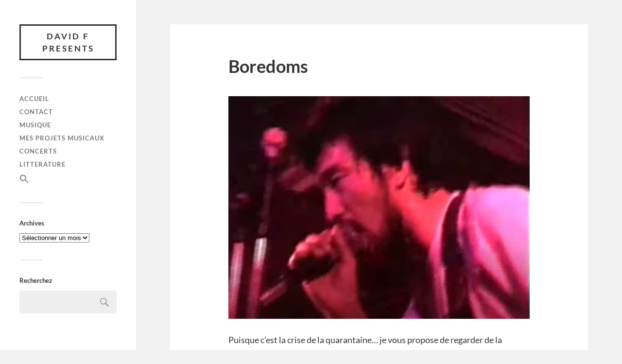

--- FILE ---
content_type: text/html; charset=UTF-8
request_url: https://davidfpresents.com/2020/04/22/boredoms-2/
body_size: 12858
content:
<!DOCTYPE html>

<html class="no-js" lang="fr-FR" prefix="og: http://ogp.me/ns# fb: http://ogp.me/ns/fb#">

	<head profile="http://gmpg.org/xfn/11">
		
		<meta http-equiv="Content-Type" content="text/html; charset=UTF-8" />
		<meta name="viewport" content="width=device-width, initial-scale=1.0, maximum-scale=1.0, user-scalable=no" >
		 
		<title>Boredoms - David F Presents</title>
<script>document.documentElement.className = document.documentElement.className.replace("no-js","js");</script>

<!-- The SEO Framework : par Sybre Waaijer -->
<meta name="robots" content="max-snippet:-1,max-image-preview:large,max-video-preview:-1" />
<link rel="canonical" href="https://davidfpresents.com/2020/04/22/boredoms-2/" />
<meta name="description" content="Puisque c’est la crise de la quarantaine… je vous propose de regarder de la musique Live. Un Live par jour (40) Boredoms – Live 1994…" />
<meta property="og:type" content="article" />
<meta property="og:locale" content="fr_FR" />
<meta property="og:site_name" content="David F Presents" />
<meta property="og:title" content="Boredoms" />
<meta property="og:description" content="Puisque c’est la crise de la quarantaine… je vous propose de regarder de la musique Live. Un Live par jour (40) Boredoms – Live 1994…" />
<meta property="og:url" content="https://davidfpresents.com/2020/04/22/boredoms-2/" />
<meta property="og:image" content="https://davidfpresents.com/wp-content/uploads/2020/04/Boredoms300.jpg" />
<meta property="og:image:width" content="300" />
<meta property="og:image:height" content="300" />
<meta property="og:image" content="https://davidfpresents.com/wp-content/uploads/2020/04/Boredoms.jpg" />
<meta property="article:published_time" content="2020-04-22T05:00:55+00:00" />
<meta property="article:modified_time" content="2020-04-22T05:36:07+00:00" />
<meta property="article:author" content="https://www.facebook.com/DavidFPresents" />
<meta property="article:publisher" content="https://www.facebook.com/DavidFPresents" />
<meta name="twitter:card" content="summary_large_image" />
<meta name="twitter:title" content="Boredoms" />
<meta name="twitter:description" content="Puisque c’est la crise de la quarantaine… je vous propose de regarder de la musique Live. Un Live par jour (40) Boredoms – Live 1994…" />
<meta name="twitter:image" content="https://davidfpresents.com/wp-content/uploads/2020/04/Boredoms300.jpg" />
<script type="application/ld+json">{"@context":"https://schema.org","@graph":[{"@type":"WebSite","@id":"https://davidfpresents.com/#/schema/WebSite","url":"https://davidfpresents.com/","name":"David F Presents","description":"audioblog","inLanguage":"fr-FR","potentialAction":{"@type":"SearchAction","target":{"@type":"EntryPoint","urlTemplate":"https://davidfpresents.com/search/{search_term_string}/"},"query-input":"required name=search_term_string"},"publisher":{"@type":"Organization","@id":"https://davidfpresents.com/#/schema/Organization","name":"David F Presents","url":"https://davidfpresents.com/","logo":{"@type":"ImageObject","url":"https://davidfpresents.com/wp-content/uploads/2019/07/cropped-records-5.png","contentUrl":"https://davidfpresents.com/wp-content/uploads/2019/07/cropped-records-5.png","width":512,"height":512}}},{"@type":"WebPage","@id":"https://davidfpresents.com/2020/04/22/boredoms-2/","url":"https://davidfpresents.com/2020/04/22/boredoms-2/","name":"Boredoms - David F Presents","description":"Puisque c’est la crise de la quarantaine… je vous propose de regarder de la musique Live. Un Live par jour (40) Boredoms – Live 1994…","inLanguage":"fr-FR","isPartOf":{"@id":"https://davidfpresents.com/#/schema/WebSite"},"breadcrumb":{"@type":"BreadcrumbList","@id":"https://davidfpresents.com/#/schema/BreadcrumbList","itemListElement":[{"@type":"ListItem","position":1,"item":"https://davidfpresents.com/","name":"David F Presents"},{"@type":"ListItem","position":2,"item":"https://davidfpresents.com/category/musique/","name":"Catégorie : Musique"},{"@type":"ListItem","position":3,"name":"Boredoms"}]},"potentialAction":{"@type":"ReadAction","target":"https://davidfpresents.com/2020/04/22/boredoms-2/"},"datePublished":"2020-04-22T05:00:55+00:00","dateModified":"2020-04-22T05:36:07+00:00","author":{"@type":"Person","@id":"https://davidfpresents.com/#/schema/Person/0d77c9f2b860bbf9dae8c9d10cae68fa","name":"David Fenech"}}]}</script>
<!-- / The SEO Framework : par Sybre Waaijer | 8.41ms meta | 0.74ms boot -->

<link rel="alternate" type="application/rss+xml" title="David F Presents &raquo; Flux" href="https://davidfpresents.com/feed/" />
<link rel="alternate" type="application/rss+xml" title="David F Presents &raquo; Flux des commentaires" href="https://davidfpresents.com/comments/feed/" />
<link rel="alternate" type="application/rss+xml" title="David F Presents &raquo; Boredoms Flux des commentaires" href="https://davidfpresents.com/2020/04/22/boredoms-2/feed/" />
<link rel="alternate" title="oEmbed (JSON)" type="application/json+oembed" href="https://davidfpresents.com/wp-json/oembed/1.0/embed?url=https%3A%2F%2Fdavidfpresents.com%2F2020%2F04%2F22%2Fboredoms-2%2F" />
<link rel="alternate" title="oEmbed (XML)" type="text/xml+oembed" href="https://davidfpresents.com/wp-json/oembed/1.0/embed?url=https%3A%2F%2Fdavidfpresents.com%2F2020%2F04%2F22%2Fboredoms-2%2F&#038;format=xml" />
<style type="text/css" media="all">
.wpautoterms-footer{background-color:#ffffff;text-align:center;}
.wpautoterms-footer a{color:#000000;font-family:Arial, sans-serif;font-size:14px;}
.wpautoterms-footer .separator{color:#cccccc;font-family:Arial, sans-serif;font-size:14px;}</style>
<style id='wp-img-auto-sizes-contain-inline-css' type='text/css'>
img:is([sizes=auto i],[sizes^="auto," i]){contain-intrinsic-size:3000px 1500px}
/*# sourceURL=wp-img-auto-sizes-contain-inline-css */
</style>
<style id='wp-block-library-inline-css' type='text/css'>
:root{--wp-block-synced-color:#7a00df;--wp-block-synced-color--rgb:122,0,223;--wp-bound-block-color:var(--wp-block-synced-color);--wp-editor-canvas-background:#ddd;--wp-admin-theme-color:#007cba;--wp-admin-theme-color--rgb:0,124,186;--wp-admin-theme-color-darker-10:#006ba1;--wp-admin-theme-color-darker-10--rgb:0,107,160.5;--wp-admin-theme-color-darker-20:#005a87;--wp-admin-theme-color-darker-20--rgb:0,90,135;--wp-admin-border-width-focus:2px}@media (min-resolution:192dpi){:root{--wp-admin-border-width-focus:1.5px}}.wp-element-button{cursor:pointer}:root .has-very-light-gray-background-color{background-color:#eee}:root .has-very-dark-gray-background-color{background-color:#313131}:root .has-very-light-gray-color{color:#eee}:root .has-very-dark-gray-color{color:#313131}:root .has-vivid-green-cyan-to-vivid-cyan-blue-gradient-background{background:linear-gradient(135deg,#00d084,#0693e3)}:root .has-purple-crush-gradient-background{background:linear-gradient(135deg,#34e2e4,#4721fb 50%,#ab1dfe)}:root .has-hazy-dawn-gradient-background{background:linear-gradient(135deg,#faaca8,#dad0ec)}:root .has-subdued-olive-gradient-background{background:linear-gradient(135deg,#fafae1,#67a671)}:root .has-atomic-cream-gradient-background{background:linear-gradient(135deg,#fdd79a,#004a59)}:root .has-nightshade-gradient-background{background:linear-gradient(135deg,#330968,#31cdcf)}:root .has-midnight-gradient-background{background:linear-gradient(135deg,#020381,#2874fc)}:root{--wp--preset--font-size--normal:16px;--wp--preset--font-size--huge:42px}.has-regular-font-size{font-size:1em}.has-larger-font-size{font-size:2.625em}.has-normal-font-size{font-size:var(--wp--preset--font-size--normal)}.has-huge-font-size{font-size:var(--wp--preset--font-size--huge)}.has-text-align-center{text-align:center}.has-text-align-left{text-align:left}.has-text-align-right{text-align:right}.has-fit-text{white-space:nowrap!important}#end-resizable-editor-section{display:none}.aligncenter{clear:both}.items-justified-left{justify-content:flex-start}.items-justified-center{justify-content:center}.items-justified-right{justify-content:flex-end}.items-justified-space-between{justify-content:space-between}.screen-reader-text{border:0;clip-path:inset(50%);height:1px;margin:-1px;overflow:hidden;padding:0;position:absolute;width:1px;word-wrap:normal!important}.screen-reader-text:focus{background-color:#ddd;clip-path:none;color:#444;display:block;font-size:1em;height:auto;left:5px;line-height:normal;padding:15px 23px 14px;text-decoration:none;top:5px;width:auto;z-index:100000}html :where(.has-border-color){border-style:solid}html :where([style*=border-top-color]){border-top-style:solid}html :where([style*=border-right-color]){border-right-style:solid}html :where([style*=border-bottom-color]){border-bottom-style:solid}html :where([style*=border-left-color]){border-left-style:solid}html :where([style*=border-width]){border-style:solid}html :where([style*=border-top-width]){border-top-style:solid}html :where([style*=border-right-width]){border-right-style:solid}html :where([style*=border-bottom-width]){border-bottom-style:solid}html :where([style*=border-left-width]){border-left-style:solid}html :where(img[class*=wp-image-]){height:auto;max-width:100%}:where(figure){margin:0 0 1em}html :where(.is-position-sticky){--wp-admin--admin-bar--position-offset:var(--wp-admin--admin-bar--height,0px)}@media screen and (max-width:600px){html :where(.is-position-sticky){--wp-admin--admin-bar--position-offset:0px}}

/*# sourceURL=wp-block-library-inline-css */
</style><style id='global-styles-inline-css' type='text/css'>
:root{--wp--preset--aspect-ratio--square: 1;--wp--preset--aspect-ratio--4-3: 4/3;--wp--preset--aspect-ratio--3-4: 3/4;--wp--preset--aspect-ratio--3-2: 3/2;--wp--preset--aspect-ratio--2-3: 2/3;--wp--preset--aspect-ratio--16-9: 16/9;--wp--preset--aspect-ratio--9-16: 9/16;--wp--preset--color--black: #333;--wp--preset--color--cyan-bluish-gray: #abb8c3;--wp--preset--color--white: #fff;--wp--preset--color--pale-pink: #f78da7;--wp--preset--color--vivid-red: #cf2e2e;--wp--preset--color--luminous-vivid-orange: #ff6900;--wp--preset--color--luminous-vivid-amber: #fcb900;--wp--preset--color--light-green-cyan: #7bdcb5;--wp--preset--color--vivid-green-cyan: #00d084;--wp--preset--color--pale-cyan-blue: #8ed1fc;--wp--preset--color--vivid-cyan-blue: #0693e3;--wp--preset--color--vivid-purple: #9b51e0;--wp--preset--color--accent: #019EBD;--wp--preset--color--dark-gray: #444;--wp--preset--color--medium-gray: #666;--wp--preset--color--light-gray: #767676;--wp--preset--gradient--vivid-cyan-blue-to-vivid-purple: linear-gradient(135deg,rgb(6,147,227) 0%,rgb(155,81,224) 100%);--wp--preset--gradient--light-green-cyan-to-vivid-green-cyan: linear-gradient(135deg,rgb(122,220,180) 0%,rgb(0,208,130) 100%);--wp--preset--gradient--luminous-vivid-amber-to-luminous-vivid-orange: linear-gradient(135deg,rgb(252,185,0) 0%,rgb(255,105,0) 100%);--wp--preset--gradient--luminous-vivid-orange-to-vivid-red: linear-gradient(135deg,rgb(255,105,0) 0%,rgb(207,46,46) 100%);--wp--preset--gradient--very-light-gray-to-cyan-bluish-gray: linear-gradient(135deg,rgb(238,238,238) 0%,rgb(169,184,195) 100%);--wp--preset--gradient--cool-to-warm-spectrum: linear-gradient(135deg,rgb(74,234,220) 0%,rgb(151,120,209) 20%,rgb(207,42,186) 40%,rgb(238,44,130) 60%,rgb(251,105,98) 80%,rgb(254,248,76) 100%);--wp--preset--gradient--blush-light-purple: linear-gradient(135deg,rgb(255,206,236) 0%,rgb(152,150,240) 100%);--wp--preset--gradient--blush-bordeaux: linear-gradient(135deg,rgb(254,205,165) 0%,rgb(254,45,45) 50%,rgb(107,0,62) 100%);--wp--preset--gradient--luminous-dusk: linear-gradient(135deg,rgb(255,203,112) 0%,rgb(199,81,192) 50%,rgb(65,88,208) 100%);--wp--preset--gradient--pale-ocean: linear-gradient(135deg,rgb(255,245,203) 0%,rgb(182,227,212) 50%,rgb(51,167,181) 100%);--wp--preset--gradient--electric-grass: linear-gradient(135deg,rgb(202,248,128) 0%,rgb(113,206,126) 100%);--wp--preset--gradient--midnight: linear-gradient(135deg,rgb(2,3,129) 0%,rgb(40,116,252) 100%);--wp--preset--font-size--small: 16px;--wp--preset--font-size--medium: 20px;--wp--preset--font-size--large: 24px;--wp--preset--font-size--x-large: 42px;--wp--preset--font-size--normal: 18px;--wp--preset--font-size--larger: 27px;--wp--preset--spacing--20: 0.44rem;--wp--preset--spacing--30: 0.67rem;--wp--preset--spacing--40: 1rem;--wp--preset--spacing--50: 1.5rem;--wp--preset--spacing--60: 2.25rem;--wp--preset--spacing--70: 3.38rem;--wp--preset--spacing--80: 5.06rem;--wp--preset--shadow--natural: 6px 6px 9px rgba(0, 0, 0, 0.2);--wp--preset--shadow--deep: 12px 12px 50px rgba(0, 0, 0, 0.4);--wp--preset--shadow--sharp: 6px 6px 0px rgba(0, 0, 0, 0.2);--wp--preset--shadow--outlined: 6px 6px 0px -3px rgb(255, 255, 255), 6px 6px rgb(0, 0, 0);--wp--preset--shadow--crisp: 6px 6px 0px rgb(0, 0, 0);}:where(.is-layout-flex){gap: 0.5em;}:where(.is-layout-grid){gap: 0.5em;}body .is-layout-flex{display: flex;}.is-layout-flex{flex-wrap: wrap;align-items: center;}.is-layout-flex > :is(*, div){margin: 0;}body .is-layout-grid{display: grid;}.is-layout-grid > :is(*, div){margin: 0;}:where(.wp-block-columns.is-layout-flex){gap: 2em;}:where(.wp-block-columns.is-layout-grid){gap: 2em;}:where(.wp-block-post-template.is-layout-flex){gap: 1.25em;}:where(.wp-block-post-template.is-layout-grid){gap: 1.25em;}.has-black-color{color: var(--wp--preset--color--black) !important;}.has-cyan-bluish-gray-color{color: var(--wp--preset--color--cyan-bluish-gray) !important;}.has-white-color{color: var(--wp--preset--color--white) !important;}.has-pale-pink-color{color: var(--wp--preset--color--pale-pink) !important;}.has-vivid-red-color{color: var(--wp--preset--color--vivid-red) !important;}.has-luminous-vivid-orange-color{color: var(--wp--preset--color--luminous-vivid-orange) !important;}.has-luminous-vivid-amber-color{color: var(--wp--preset--color--luminous-vivid-amber) !important;}.has-light-green-cyan-color{color: var(--wp--preset--color--light-green-cyan) !important;}.has-vivid-green-cyan-color{color: var(--wp--preset--color--vivid-green-cyan) !important;}.has-pale-cyan-blue-color{color: var(--wp--preset--color--pale-cyan-blue) !important;}.has-vivid-cyan-blue-color{color: var(--wp--preset--color--vivid-cyan-blue) !important;}.has-vivid-purple-color{color: var(--wp--preset--color--vivid-purple) !important;}.has-black-background-color{background-color: var(--wp--preset--color--black) !important;}.has-cyan-bluish-gray-background-color{background-color: var(--wp--preset--color--cyan-bluish-gray) !important;}.has-white-background-color{background-color: var(--wp--preset--color--white) !important;}.has-pale-pink-background-color{background-color: var(--wp--preset--color--pale-pink) !important;}.has-vivid-red-background-color{background-color: var(--wp--preset--color--vivid-red) !important;}.has-luminous-vivid-orange-background-color{background-color: var(--wp--preset--color--luminous-vivid-orange) !important;}.has-luminous-vivid-amber-background-color{background-color: var(--wp--preset--color--luminous-vivid-amber) !important;}.has-light-green-cyan-background-color{background-color: var(--wp--preset--color--light-green-cyan) !important;}.has-vivid-green-cyan-background-color{background-color: var(--wp--preset--color--vivid-green-cyan) !important;}.has-pale-cyan-blue-background-color{background-color: var(--wp--preset--color--pale-cyan-blue) !important;}.has-vivid-cyan-blue-background-color{background-color: var(--wp--preset--color--vivid-cyan-blue) !important;}.has-vivid-purple-background-color{background-color: var(--wp--preset--color--vivid-purple) !important;}.has-black-border-color{border-color: var(--wp--preset--color--black) !important;}.has-cyan-bluish-gray-border-color{border-color: var(--wp--preset--color--cyan-bluish-gray) !important;}.has-white-border-color{border-color: var(--wp--preset--color--white) !important;}.has-pale-pink-border-color{border-color: var(--wp--preset--color--pale-pink) !important;}.has-vivid-red-border-color{border-color: var(--wp--preset--color--vivid-red) !important;}.has-luminous-vivid-orange-border-color{border-color: var(--wp--preset--color--luminous-vivid-orange) !important;}.has-luminous-vivid-amber-border-color{border-color: var(--wp--preset--color--luminous-vivid-amber) !important;}.has-light-green-cyan-border-color{border-color: var(--wp--preset--color--light-green-cyan) !important;}.has-vivid-green-cyan-border-color{border-color: var(--wp--preset--color--vivid-green-cyan) !important;}.has-pale-cyan-blue-border-color{border-color: var(--wp--preset--color--pale-cyan-blue) !important;}.has-vivid-cyan-blue-border-color{border-color: var(--wp--preset--color--vivid-cyan-blue) !important;}.has-vivid-purple-border-color{border-color: var(--wp--preset--color--vivid-purple) !important;}.has-vivid-cyan-blue-to-vivid-purple-gradient-background{background: var(--wp--preset--gradient--vivid-cyan-blue-to-vivid-purple) !important;}.has-light-green-cyan-to-vivid-green-cyan-gradient-background{background: var(--wp--preset--gradient--light-green-cyan-to-vivid-green-cyan) !important;}.has-luminous-vivid-amber-to-luminous-vivid-orange-gradient-background{background: var(--wp--preset--gradient--luminous-vivid-amber-to-luminous-vivid-orange) !important;}.has-luminous-vivid-orange-to-vivid-red-gradient-background{background: var(--wp--preset--gradient--luminous-vivid-orange-to-vivid-red) !important;}.has-very-light-gray-to-cyan-bluish-gray-gradient-background{background: var(--wp--preset--gradient--very-light-gray-to-cyan-bluish-gray) !important;}.has-cool-to-warm-spectrum-gradient-background{background: var(--wp--preset--gradient--cool-to-warm-spectrum) !important;}.has-blush-light-purple-gradient-background{background: var(--wp--preset--gradient--blush-light-purple) !important;}.has-blush-bordeaux-gradient-background{background: var(--wp--preset--gradient--blush-bordeaux) !important;}.has-luminous-dusk-gradient-background{background: var(--wp--preset--gradient--luminous-dusk) !important;}.has-pale-ocean-gradient-background{background: var(--wp--preset--gradient--pale-ocean) !important;}.has-electric-grass-gradient-background{background: var(--wp--preset--gradient--electric-grass) !important;}.has-midnight-gradient-background{background: var(--wp--preset--gradient--midnight) !important;}.has-small-font-size{font-size: var(--wp--preset--font-size--small) !important;}.has-medium-font-size{font-size: var(--wp--preset--font-size--medium) !important;}.has-large-font-size{font-size: var(--wp--preset--font-size--large) !important;}.has-x-large-font-size{font-size: var(--wp--preset--font-size--x-large) !important;}
/*# sourceURL=global-styles-inline-css */
</style>

<style id='classic-theme-styles-inline-css' type='text/css'>
/*! This file is auto-generated */
.wp-block-button__link{color:#fff;background-color:#32373c;border-radius:9999px;box-shadow:none;text-decoration:none;padding:calc(.667em + 2px) calc(1.333em + 2px);font-size:1.125em}.wp-block-file__button{background:#32373c;color:#fff;text-decoration:none}
/*# sourceURL=/wp-includes/css/classic-themes.min.css */
</style>
<link rel='stylesheet' id='wpautoterms_css-css' href='https://davidfpresents.com/wp-content/plugins/auto-terms-of-service-and-privacy-policy/css/wpautoterms.css?ver=6.9' type='text/css' media='all' />
<link rel='stylesheet' id='contact-form-7-css' href='https://davidfpresents.com/wp-content/plugins/contact-form-7/includes/css/styles.css?ver=6.1.4' type='text/css' media='all' />
<link rel='stylesheet' id='ivory-search-styles-css' href='https://davidfpresents.com/wp-content/plugins/add-search-to-menu/public/css/ivory-search.min.css?ver=5.5.14' type='text/css' media='all' />
<link rel='stylesheet' id='heateor_sss_frontend_css-css' href='https://davidfpresents.com/wp-content/plugins/sassy-social-share/public/css/sassy-social-share-public.css?ver=3.3.79' type='text/css' media='all' />
<style id='heateor_sss_frontend_css-inline-css' type='text/css'>
.heateor_sss_button_instagram span.heateor_sss_svg,a.heateor_sss_instagram span.heateor_sss_svg{background:radial-gradient(circle at 30% 107%,#fdf497 0,#fdf497 5%,#fd5949 45%,#d6249f 60%,#285aeb 90%)}.heateor_sss_horizontal_sharing .heateor_sss_svg,.heateor_sss_standard_follow_icons_container .heateor_sss_svg{color:#fff;border-width:6px;border-style:solid;border-color:transparent}.heateor_sss_horizontal_sharing .heateorSssTCBackground{color:#666}.heateor_sss_horizontal_sharing span.heateor_sss_svg:hover,.heateor_sss_standard_follow_icons_container span.heateor_sss_svg:hover{border-color:black;}.heateor_sss_vertical_sharing span.heateor_sss_svg,.heateor_sss_floating_follow_icons_container span.heateor_sss_svg{color:#fff;border-width:0px;border-style:solid;border-color:transparent;}.heateor_sss_vertical_sharing .heateorSssTCBackground{color:#666;}.heateor_sss_vertical_sharing span.heateor_sss_svg:hover,.heateor_sss_floating_follow_icons_container span.heateor_sss_svg:hover{border-color:transparent;}@media screen and (max-width:783px) {.heateor_sss_vertical_sharing{display:none!important}}
/*# sourceURL=heateor_sss_frontend_css-inline-css */
</style>
<link rel='stylesheet' id='fukasawa_googleFonts-css' href='https://davidfpresents.com/wp-content/themes/fukasawa/assets/css/fonts.css?ver=6.9' type='text/css' media='all' />
<link rel='stylesheet' id='fukasawa_genericons-css' href='https://davidfpresents.com/wp-content/themes/fukasawa/assets/fonts/genericons/genericons.css?ver=6.9' type='text/css' media='all' />
<link rel='stylesheet' id='fukasawa_style-css' href='https://davidfpresents.com/wp-content/themes/fukasawa-child/style.css' type='text/css' media='all' />
<script type="text/javascript" src="https://davidfpresents.com/wp-includes/js/jquery/jquery.min.js?ver=3.7.1" id="jquery-core-js"></script>
<script type="text/javascript" src="https://davidfpresents.com/wp-includes/js/jquery/jquery-migrate.min.js?ver=3.4.1" id="jquery-migrate-js"></script>
<script type="text/javascript" src="https://davidfpresents.com/wp-includes/js/dist/dom-ready.min.js?ver=f77871ff7694fffea381" id="wp-dom-ready-js"></script>
<script type="text/javascript" src="https://davidfpresents.com/wp-content/plugins/auto-terms-of-service-and-privacy-policy/js/base.js?ver=3.0.4" id="wpautoterms_base-js"></script>
<script type="text/javascript" src="https://davidfpresents.com/wp-content/themes/fukasawa/assets/js/flexslider.js?ver=1" id="fukasawa_flexslider-js"></script>
<link rel="https://api.w.org/" href="https://davidfpresents.com/wp-json/" /><link rel="alternate" title="JSON" type="application/json" href="https://davidfpresents.com/wp-json/wp/v2/posts/7459" /><link rel="EditURI" type="application/rsd+xml" title="RSD" href="https://davidfpresents.com/xmlrpc.php?rsd" />
<!-- Customizer CSS --><style type="text/css"></style><!--/Customizer CSS--><link rel="icon" href="https://davidfpresents.com/wp-content/uploads/2019/07/cropped-records-5-32x32.png" sizes="32x32" />
<link rel="icon" href="https://davidfpresents.com/wp-content/uploads/2019/07/cropped-records-5-192x192.png" sizes="192x192" />
<link rel="apple-touch-icon" href="https://davidfpresents.com/wp-content/uploads/2019/07/cropped-records-5-180x180.png" />
<meta name="msapplication-TileImage" content="https://davidfpresents.com/wp-content/uploads/2019/07/cropped-records-5-270x270.png" />
		<style type="text/css" id="wp-custom-css">
			/* hide excerpts */
.post-excerpt p {
	display:none;
}

.posts .featured-media + .post-header { margin-top: 8px; 
}

.posts .post-title {
	font-size: 0.7em;
}

.posts .post-title a { 
	color: #888888; 
}

.swp_social_panel {
    clear: both;
    display: block;
}		</style>
		
    <!-- START - Open Graph and Twitter Card Tags 3.3.8 -->
     <!-- Facebook Open Graph -->
      <meta property="og:locale" content="fr_FR"/>
      <meta property="og:site_name" content="David F Presents"/>
      <meta property="og:title" content="Boredoms"/>
      <meta property="og:url" content="https://davidfpresents.com/2020/04/22/boredoms-2/"/>
      <meta property="og:type" content="article"/>
      <meta property="og:description" content="Puisque c’est la crise de la quarantaine… je vous propose de regarder de la musique Live.

Un Live par jour (40)

Boredoms - Live 1994"/>
      <meta property="og:image" content="https://davidfpresents.com/wp-content/uploads/2020/04/Boredoms300.jpg"/>
      <meta property="og:image:url" content="https://davidfpresents.com/wp-content/uploads/2020/04/Boredoms300.jpg"/>
      <meta property="og:image:secure_url" content="https://davidfpresents.com/wp-content/uploads/2020/04/Boredoms300.jpg"/>
    <meta property="og:image:width" content="300"/>
                            <meta property="og:image:height" content="300"/>
                          <meta property="article:published_time" content="2020-04-22T07:00:55+02:00"/>
      <meta property="article:modified_time" content="2020-04-22T07:36:07+02:00" />
      <meta property="og:updated_time" content="2020-04-22T07:36:07+02:00" />
      <meta property="article:section" content="Musique"/>
      <meta property="article:publisher" content="https://www.facebook.com/DavidFPresents"/>
     <!-- Google+ / Schema.org -->
     <!-- Twitter Cards -->
      <meta name="twitter:title" content="Boredoms"/>
      <meta name="twitter:url" content="https://davidfpresents.com/2020/04/22/boredoms-2/"/>
      <meta name="twitter:description" content="Puisque c’est la crise de la quarantaine… je vous propose de regarder de la musique Live.

Un Live par jour (40)

Boredoms - Live 1994"/>
      <meta name="twitter:image" content="https://davidfpresents.com/wp-content/uploads/2020/04/Boredoms300.jpg"/>
      <meta name="twitter:card" content="summary_large_image"/>
     <!-- SEO -->
     <!-- Misc. tags -->
     <!-- is_singular -->
    <!-- END - Open Graph and Twitter Card Tags 3.3.8 -->
        
    <style type="text/css" media="screen">.is-menu path.search-icon-path { fill: #848484;}body .popup-search-close:after, body .search-close:after { border-color: #848484;}body .popup-search-close:before, body .search-close:before { border-color: #848484;}</style>	
	</head>
	
	<body class="wp-singular post-template-default single single-post postid-7459 single-format-standard wp-theme-fukasawa wp-child-theme-fukasawa-child fukasawa wp-is-not-mobile">

		
		<a class="skip-link button" href="#site-content">Skip to the content</a>
	
		<div class="mobile-navigation">
	
			<ul class="mobile-menu">
						
				<li id="menu-item-8955" class="menu-item menu-item-type-custom menu-item-object-custom menu-item-home menu-item-8955"><a href="https://davidfpresents.com/">Accueil</a></li>
<li id="menu-item-8956" class="menu-item menu-item-type-post_type menu-item-object-page menu-item-8956"><a href="https://davidfpresents.com/contact/">Contact</a></li>
<li id="menu-item-8959" class="menu-item menu-item-type-taxonomy menu-item-object-category current-post-ancestor current-menu-parent current-post-parent menu-item-8959"><a href="https://davidfpresents.com/category/musique/">Musique</a></li>
<li id="menu-item-8960" class="menu-item menu-item-type-taxonomy menu-item-object-category menu-item-8960"><a href="https://davidfpresents.com/category/mes-projets-musicaux/">Mes Projets Musicaux</a></li>
<li id="menu-item-8961" class="menu-item menu-item-type-taxonomy menu-item-object-category menu-item-8961"><a href="https://davidfpresents.com/category/concerts/">Concerts</a></li>
<li id="menu-item-15284" class="menu-item menu-item-type-taxonomy menu-item-object-category menu-item-15284"><a href="https://davidfpresents.com/category/litterature/">Litterature</a></li>
<li class=" astm-search-menu is-menu popup menu-item"><a href="#" role="button" aria-label="Search Icon Link"><svg width="20" height="20" class="search-icon" role="img" viewBox="2 9 20 5" focusable="false" aria-label="Search">
						<path class="search-icon-path" d="M15.5 14h-.79l-.28-.27C15.41 12.59 16 11.11 16 9.5 16 5.91 13.09 3 9.5 3S3 5.91 3 9.5 5.91 16 9.5 16c1.61 0 3.09-.59 4.23-1.57l.27.28v.79l5 4.99L20.49 19l-4.99-5zm-6 0C7.01 14 5 11.99 5 9.5S7.01 5 9.5 5 14 7.01 14 9.5 11.99 14 9.5 14z"></path></svg></a></li>				
			 </ul>
		 
		</div><!-- .mobile-navigation -->
	
		<div class="sidebar">
		
					
				<div class="blog-title">
					<a href="https://davidfpresents.com" rel="home">David F Presents</a>
				</div>
				
						
			<button type="button" class="nav-toggle">
			
				<div class="bars">
					<div class="bar"></div>
					<div class="bar"></div>
					<div class="bar"></div>
				</div>
				
				<p>
					<span class="menu">Menu</span>
					<span class="close">Close</span>
				</p>
			
			</button>
			
			<ul class="main-menu">
				<li id="menu-item-8955" class="menu-item menu-item-type-custom menu-item-object-custom menu-item-home menu-item-8955"><a href="https://davidfpresents.com/">Accueil</a></li>
<li id="menu-item-8956" class="menu-item menu-item-type-post_type menu-item-object-page menu-item-8956"><a href="https://davidfpresents.com/contact/">Contact</a></li>
<li id="menu-item-8959" class="menu-item menu-item-type-taxonomy menu-item-object-category current-post-ancestor current-menu-parent current-post-parent menu-item-8959"><a href="https://davidfpresents.com/category/musique/">Musique</a></li>
<li id="menu-item-8960" class="menu-item menu-item-type-taxonomy menu-item-object-category menu-item-8960"><a href="https://davidfpresents.com/category/mes-projets-musicaux/">Mes Projets Musicaux</a></li>
<li id="menu-item-8961" class="menu-item menu-item-type-taxonomy menu-item-object-category menu-item-8961"><a href="https://davidfpresents.com/category/concerts/">Concerts</a></li>
<li id="menu-item-15284" class="menu-item menu-item-type-taxonomy menu-item-object-category menu-item-15284"><a href="https://davidfpresents.com/category/litterature/">Litterature</a></li>
<li class=" astm-search-menu is-menu popup menu-item"><a href="#" role="button" aria-label="Search Icon Link"><svg width="20" height="20" class="search-icon" role="img" viewBox="2 9 20 5" focusable="false" aria-label="Search">
						<path class="search-icon-path" d="M15.5 14h-.79l-.28-.27C15.41 12.59 16 11.11 16 9.5 16 5.91 13.09 3 9.5 3S3 5.91 3 9.5 5.91 16 9.5 16c1.61 0 3.09-.59 4.23-1.57l.27.28v.79l5 4.99L20.49 19l-4.99-5zm-6 0C7.01 14 5 11.99 5 9.5S7.01 5 9.5 5 14 7.01 14 9.5 11.99 14 9.5 14z"></path></svg></a></li>			</ul><!-- .main-menu -->

							<div class="widgets">
					<div id="archives-2" class="widget widget_archive"><div class="widget-content clear"><h3 class="widget-title">Archives</h3>		<label class="screen-reader-text" for="archives-dropdown-2">Archives</label>
		<select id="archives-dropdown-2" name="archive-dropdown">
			
			<option value="">Sélectionner un mois</option>
				<option value='https://davidfpresents.com/2026/01/'> janvier 2026 </option>
	<option value='https://davidfpresents.com/2025/12/'> décembre 2025 </option>
	<option value='https://davidfpresents.com/2025/11/'> novembre 2025 </option>
	<option value='https://davidfpresents.com/2025/10/'> octobre 2025 </option>
	<option value='https://davidfpresents.com/2025/09/'> septembre 2025 </option>
	<option value='https://davidfpresents.com/2025/07/'> juillet 2025 </option>
	<option value='https://davidfpresents.com/2025/06/'> juin 2025 </option>
	<option value='https://davidfpresents.com/2025/05/'> mai 2025 </option>
	<option value='https://davidfpresents.com/2025/04/'> avril 2025 </option>
	<option value='https://davidfpresents.com/2025/03/'> mars 2025 </option>
	<option value='https://davidfpresents.com/2025/02/'> février 2025 </option>
	<option value='https://davidfpresents.com/2025/01/'> janvier 2025 </option>
	<option value='https://davidfpresents.com/2024/12/'> décembre 2024 </option>
	<option value='https://davidfpresents.com/2024/11/'> novembre 2024 </option>
	<option value='https://davidfpresents.com/2024/10/'> octobre 2024 </option>
	<option value='https://davidfpresents.com/2024/09/'> septembre 2024 </option>
	<option value='https://davidfpresents.com/2024/07/'> juillet 2024 </option>
	<option value='https://davidfpresents.com/2024/06/'> juin 2024 </option>
	<option value='https://davidfpresents.com/2024/05/'> mai 2024 </option>
	<option value='https://davidfpresents.com/2024/04/'> avril 2024 </option>
	<option value='https://davidfpresents.com/2024/03/'> mars 2024 </option>
	<option value='https://davidfpresents.com/2024/02/'> février 2024 </option>
	<option value='https://davidfpresents.com/2024/01/'> janvier 2024 </option>
	<option value='https://davidfpresents.com/2023/12/'> décembre 2023 </option>
	<option value='https://davidfpresents.com/2023/11/'> novembre 2023 </option>
	<option value='https://davidfpresents.com/2023/10/'> octobre 2023 </option>
	<option value='https://davidfpresents.com/2023/09/'> septembre 2023 </option>
	<option value='https://davidfpresents.com/2023/07/'> juillet 2023 </option>
	<option value='https://davidfpresents.com/2023/06/'> juin 2023 </option>
	<option value='https://davidfpresents.com/2023/05/'> mai 2023 </option>
	<option value='https://davidfpresents.com/2023/04/'> avril 2023 </option>
	<option value='https://davidfpresents.com/2023/03/'> mars 2023 </option>
	<option value='https://davidfpresents.com/2023/02/'> février 2023 </option>
	<option value='https://davidfpresents.com/2023/01/'> janvier 2023 </option>
	<option value='https://davidfpresents.com/2022/12/'> décembre 2022 </option>
	<option value='https://davidfpresents.com/2022/11/'> novembre 2022 </option>
	<option value='https://davidfpresents.com/2022/10/'> octobre 2022 </option>
	<option value='https://davidfpresents.com/2022/09/'> septembre 2022 </option>
	<option value='https://davidfpresents.com/2022/07/'> juillet 2022 </option>
	<option value='https://davidfpresents.com/2022/06/'> juin 2022 </option>
	<option value='https://davidfpresents.com/2022/05/'> mai 2022 </option>
	<option value='https://davidfpresents.com/2022/04/'> avril 2022 </option>
	<option value='https://davidfpresents.com/2022/03/'> mars 2022 </option>
	<option value='https://davidfpresents.com/2022/02/'> février 2022 </option>
	<option value='https://davidfpresents.com/2022/01/'> janvier 2022 </option>
	<option value='https://davidfpresents.com/2021/12/'> décembre 2021 </option>
	<option value='https://davidfpresents.com/2021/11/'> novembre 2021 </option>
	<option value='https://davidfpresents.com/2021/10/'> octobre 2021 </option>
	<option value='https://davidfpresents.com/2021/09/'> septembre 2021 </option>
	<option value='https://davidfpresents.com/2021/08/'> août 2021 </option>
	<option value='https://davidfpresents.com/2021/07/'> juillet 2021 </option>
	<option value='https://davidfpresents.com/2021/06/'> juin 2021 </option>
	<option value='https://davidfpresents.com/2021/05/'> mai 2021 </option>
	<option value='https://davidfpresents.com/2021/04/'> avril 2021 </option>
	<option value='https://davidfpresents.com/2021/03/'> mars 2021 </option>
	<option value='https://davidfpresents.com/2021/02/'> février 2021 </option>
	<option value='https://davidfpresents.com/2021/01/'> janvier 2021 </option>
	<option value='https://davidfpresents.com/2020/12/'> décembre 2020 </option>
	<option value='https://davidfpresents.com/2020/11/'> novembre 2020 </option>
	<option value='https://davidfpresents.com/2020/10/'> octobre 2020 </option>
	<option value='https://davidfpresents.com/2020/09/'> septembre 2020 </option>
	<option value='https://davidfpresents.com/2020/08/'> août 2020 </option>
	<option value='https://davidfpresents.com/2020/07/'> juillet 2020 </option>
	<option value='https://davidfpresents.com/2020/06/'> juin 2020 </option>
	<option value='https://davidfpresents.com/2020/05/'> mai 2020 </option>
	<option value='https://davidfpresents.com/2020/04/'> avril 2020 </option>
	<option value='https://davidfpresents.com/2020/03/'> mars 2020 </option>
	<option value='https://davidfpresents.com/2020/02/'> février 2020 </option>
	<option value='https://davidfpresents.com/2020/01/'> janvier 2020 </option>
	<option value='https://davidfpresents.com/2019/12/'> décembre 2019 </option>
	<option value='https://davidfpresents.com/2019/11/'> novembre 2019 </option>
	<option value='https://davidfpresents.com/2019/10/'> octobre 2019 </option>
	<option value='https://davidfpresents.com/2019/09/'> septembre 2019 </option>
	<option value='https://davidfpresents.com/2019/08/'> août 2019 </option>
	<option value='https://davidfpresents.com/2019/07/'> juillet 2019 </option>
	<option value='https://davidfpresents.com/2019/06/'> juin 2019 </option>
	<option value='https://davidfpresents.com/2019/05/'> mai 2019 </option>
	<option value='https://davidfpresents.com/2019/04/'> avril 2019 </option>
	<option value='https://davidfpresents.com/2019/03/'> mars 2019 </option>
	<option value='https://davidfpresents.com/2019/02/'> février 2019 </option>
	<option value='https://davidfpresents.com/2019/01/'> janvier 2019 </option>
	<option value='https://davidfpresents.com/2018/12/'> décembre 2018 </option>
	<option value='https://davidfpresents.com/2018/11/'> novembre 2018 </option>
	<option value='https://davidfpresents.com/2018/10/'> octobre 2018 </option>
	<option value='https://davidfpresents.com/2018/09/'> septembre 2018 </option>
	<option value='https://davidfpresents.com/2018/08/'> août 2018 </option>
	<option value='https://davidfpresents.com/2018/07/'> juillet 2018 </option>
	<option value='https://davidfpresents.com/2018/06/'> juin 2018 </option>
	<option value='https://davidfpresents.com/2018/05/'> mai 2018 </option>
	<option value='https://davidfpresents.com/2018/04/'> avril 2018 </option>
	<option value='https://davidfpresents.com/2018/03/'> mars 2018 </option>
	<option value='https://davidfpresents.com/2018/02/'> février 2018 </option>
	<option value='https://davidfpresents.com/2018/01/'> janvier 2018 </option>
	<option value='https://davidfpresents.com/2017/12/'> décembre 2017 </option>
	<option value='https://davidfpresents.com/2017/11/'> novembre 2017 </option>
	<option value='https://davidfpresents.com/2017/10/'> octobre 2017 </option>
	<option value='https://davidfpresents.com/2017/08/'> août 2017 </option>
	<option value='https://davidfpresents.com/2017/07/'> juillet 2017 </option>
	<option value='https://davidfpresents.com/2017/06/'> juin 2017 </option>
	<option value='https://davidfpresents.com/2017/05/'> mai 2017 </option>
	<option value='https://davidfpresents.com/2017/04/'> avril 2017 </option>
	<option value='https://davidfpresents.com/2017/03/'> mars 2017 </option>
	<option value='https://davidfpresents.com/2017/02/'> février 2017 </option>
	<option value='https://davidfpresents.com/2017/01/'> janvier 2017 </option>
	<option value='https://davidfpresents.com/2016/12/'> décembre 2016 </option>
	<option value='https://davidfpresents.com/2016/11/'> novembre 2016 </option>

		</select>

			<script type="text/javascript">
/* <![CDATA[ */

( ( dropdownId ) => {
	const dropdown = document.getElementById( dropdownId );
	function onSelectChange() {
		setTimeout( () => {
			if ( 'escape' === dropdown.dataset.lastkey ) {
				return;
			}
			if ( dropdown.value ) {
				document.location.href = dropdown.value;
			}
		}, 250 );
	}
	function onKeyUp( event ) {
		if ( 'Escape' === event.key ) {
			dropdown.dataset.lastkey = 'escape';
		} else {
			delete dropdown.dataset.lastkey;
		}
	}
	function onClick() {
		delete dropdown.dataset.lastkey;
	}
	dropdown.addEventListener( 'keyup', onKeyUp );
	dropdown.addEventListener( 'click', onClick );
	dropdown.addEventListener( 'change', onSelectChange );
})( "archives-dropdown-2" );

//# sourceURL=WP_Widget_Archives%3A%3Awidget
/* ]]> */
</script>
</div></div><div id="search-2" class="widget widget_search"><div class="widget-content clear"><h3 class="widget-title">Recherchez</h3><form role="search" method="get" id="searchform" class="searchform" action="https://davidfpresents.com/">
				<div>
					<label class="screen-reader-text" for="s">Rechercher :</label>
					<input type="text" value="" name="s" id="s" />
					<input type="submit" id="searchsubmit" value="Rechercher" />
				</div>
			</form></div></div>				</div><!-- .widgets -->
			
			<div class="credits">
				<p>&copy; 2026 <a href="https://davidfpresents.com/">David F Presents</a>.</p>
				<p>Powered by <a href="https://wordpress.org">WordPress</a>.</p>
				<p>Theme by <a href="https://andersnoren.se">Anders Nor&eacute;n</a>.</p>
			</div><!-- .credits -->
							
		</div><!-- .sidebar -->
	
		<main class="wrapper" id="site-content">
<div class="content thin">
											        
			
		<div id="post-7459" class="single post-7459 post type-post status-publish format-standard has-post-thumbnail hentry category-musique tag-boredoms tag-confinement tag-japon tag-live tag-restez-chez-vous tag-un-live-par-jour">
		
						
								
				<div class="featured-media">
		
<!-- 
					<img width="300" height="300" src="https://davidfpresents.com/wp-content/uploads/2020/04/Boredoms300.jpg" class="attachment-post-image size-post-image wp-post-image" alt="" decoding="async" fetchpriority="high" srcset="https://davidfpresents.com/wp-content/uploads/2020/04/Boredoms300.jpg 300w, https://davidfpresents.com/wp-content/uploads/2020/04/Boredoms300-88x88.jpg 88w" sizes="(max-width: 300px) 100vw, 300px" /> -->
					
				</div> <!-- /featured-media -->
					
						
			<div class="post-inner">
				
				<div class="post-header">
													
					<h1 class="post-title">Boredoms</h1>
															
				</div> <!-- /post-header -->
				    
			    <div class="post-content">
			    
			    	<p><img decoding="async" src="https://davidfpresents.com/wp-content/uploads/2020/04/Boredoms.jpg" alt="" width="100%" /></p>
<p>Puisque c’est la crise de la quarantaine… je vous propose de regarder de la musique Live.</p>
<p>Un Live par jour (40)</p>
<p>Boredoms &#8211; Live 1994</p>
<p><iframe width="560" height="315" src="https://www.youtube.com/embed/LepvOXHd83Y" frameborder="0" allow="accelerometer; autoplay; encrypted-media; gyroscope; picture-in-picture" allowfullscreen></iframe></p>
<div class='heateorSssClear'></div><div  class='heateor_sss_sharing_container heateor_sss_horizontal_sharing' data-heateor-sss-href='https://davidfpresents.com/2020/04/22/boredoms-2/'><div class='heateor_sss_sharing_title' style="font-weight:bold" ></div><div class="heateor_sss_sharing_ul"><a aria-label="Facebook" class="heateor_sss_facebook" href="https://www.facebook.com/sharer/sharer.php?u=https%3A%2F%2Fdavidfpresents.com%2F2020%2F04%2F22%2Fboredoms-2%2F" title="Facebook" rel="nofollow noopener" target="_blank" style="font-size:32px!important;box-shadow:none;display:inline-block;vertical-align:middle"><span class="heateor_sss_svg" style="background-color:#0765FE;width:70px;height:35px;display:inline-block;opacity:1;float:left;font-size:32px;box-shadow:none;display:inline-block;font-size:16px;padding:0 4px;vertical-align:middle;background-repeat:repeat;overflow:hidden;padding:0;cursor:pointer;box-sizing:content-box"><svg style="display:block;" focusable="false" aria-hidden="true" xmlns="http://www.w3.org/2000/svg" width="100%" height="100%" viewBox="0 0 32 32"><path fill="#fff" d="M28 16c0-6.627-5.373-12-12-12S4 9.373 4 16c0 5.628 3.875 10.35 9.101 11.647v-7.98h-2.474V16H13.1v-1.58c0-4.085 1.849-5.978 5.859-5.978.76 0 2.072.15 2.608.298v3.325c-.283-.03-.775-.045-1.386-.045-1.967 0-2.728.745-2.728 2.683V16h3.92l-.673 3.667h-3.247v8.245C23.395 27.195 28 22.135 28 16Z"></path></svg></span></a><a aria-label="X" class="heateor_sss_button_x" href="https://twitter.com/intent/tweet?text=Boredoms&url=https%3A%2F%2Fdavidfpresents.com%2F2020%2F04%2F22%2Fboredoms-2%2F" title="X" rel="nofollow noopener" target="_blank" style="font-size:32px!important;box-shadow:none;display:inline-block;vertical-align:middle"><span class="heateor_sss_svg heateor_sss_s__default heateor_sss_s_x" style="background-color:#2a2a2a;width:70px;height:35px;display:inline-block;opacity:1;float:left;font-size:32px;box-shadow:none;display:inline-block;font-size:16px;padding:0 4px;vertical-align:middle;background-repeat:repeat;overflow:hidden;padding:0;cursor:pointer;box-sizing:content-box"><svg width="100%" height="100%" style="display:block;" focusable="false" aria-hidden="true" xmlns="http://www.w3.org/2000/svg" viewBox="0 0 32 32"><path fill="#fff" d="M21.751 7h3.067l-6.7 7.658L26 25.078h-6.172l-4.833-6.32-5.531 6.32h-3.07l7.167-8.19L6 7h6.328l4.37 5.777L21.75 7Zm-1.076 16.242h1.7L11.404 8.74H9.58l11.094 14.503Z"></path></svg></span></a><a aria-label="SMS" class="heateor_sss_button_sms" href="sms:?&body=Boredoms%20https%3A%2F%2Fdavidfpresents.com%2F2020%2F04%2F22%2Fboredoms-2%2F" title="SMS" rel="nofollow noopener" style="font-size:32px!important;box-shadow:none;display:inline-block;vertical-align:middle"><span class="heateor_sss_svg heateor_sss_s__default heateor_sss_s_sms" style="background-color:#6ebe45;width:70px;height:35px;display:inline-block;opacity:1;float:left;font-size:32px;box-shadow:none;display:inline-block;font-size:16px;padding:0 4px;vertical-align:middle;background-repeat:repeat;overflow:hidden;padding:0;cursor:pointer;box-sizing:content-box"><svg style="display:block;" focusable="false" aria-hidden="true" xmlns="http://www.w3.org/2000/svg" width="100%" height="100%" viewBox="0 0 32 32"><path fill="#fff" d="M16 3.543c-7.177 0-13 4.612-13 10.294 0 3.35 2.027 6.33 5.16 8.21 1.71 1.565 1.542 4.08-.827 6.41 2.874 0 7.445-1.698 8.462-4.34H16c7.176 0 13-4.605 13-10.285s-5.824-10.29-13-10.29zM9.045 17.376c-.73 0-1.45-.19-1.81-.388l.294-1.194c.384.2.98.398 1.6.398.66 0 1.01-.275 1.01-.692 0-.398-.302-.625-1.07-.9-1.06-.37-1.753-.957-1.753-1.886 0-1.09.91-1.924 2.415-1.924.72 0 1.25.152 1.63.322l-.322 1.166a3.037 3.037 0 0 0-1.336-.303c-.625 0-.93.284-.93.616 0 .41.36.59 1.186.9 1.127.42 1.658 1.01 1.658 1.91.003 1.07-.822 1.98-2.575 1.98zm9.053-.095l-.095-2.44a72.993 72.993 0 0 1-.057-2.626h-.028a35.41 35.41 0 0 1-.71 2.475l-.778 2.49h-1.128l-.682-2.473a29.602 29.602 0 0 1-.578-2.493h-.02c-.037.863-.065 1.85-.112 2.645l-.114 2.425H12.46l.407-6.386h1.924l.63 2.13c.2.74.397 1.536.54 2.285h.027a52.9 52.9 0 0 1 .607-2.293l.683-2.12h1.886l.35 6.386H18.1zm4.09.1c-.73 0-1.45-.19-1.81-.39l.293-1.194c.39.2.99.398 1.605.398.663 0 1.014-.275 1.014-.692 0-.396-.305-.623-1.07-.9-1.064-.37-1.755-.955-1.755-1.884 0-1.09.91-1.924 2.416-1.924.72 0 1.25.153 1.63.323l-.322 1.166a3.038 3.038 0 0 0-1.337-.303c-.625 0-.93.284-.93.616 0 .408.36.588 1.186.9 1.127.42 1.658 1.006 1.658 1.906.002 1.07-.823 1.98-2.576 1.98z"></path></svg></span></a><a class="heateor_sss_more" aria-label="More" title="More" rel="nofollow noopener" style="font-size: 32px!important;border:0;box-shadow:none;display:inline-block!important;font-size:16px;padding:0 4px;vertical-align: middle;display:inline;" href="https://davidfpresents.com/2020/04/22/boredoms-2/" onclick="event.preventDefault()"><span class="heateor_sss_svg" style="background-color:#ee8e2d;width:70px;height:35px;display:inline-block!important;opacity:1;float:left;font-size:32px!important;box-shadow:none;display:inline-block;font-size:16px;padding:0 4px;vertical-align:middle;display:inline;background-repeat:repeat;overflow:hidden;padding:0;cursor:pointer;box-sizing:content-box;" onclick="heateorSssMoreSharingPopup(this, 'https://davidfpresents.com/2020/04/22/boredoms-2/', 'Boredoms', '' )"><svg xmlns="http://www.w3.org/2000/svg" xmlns:xlink="http://www.w3.org/1999/xlink" viewBox="-.3 0 32 32" version="1.1" width="100%" height="100%" style="display:block;" xml:space="preserve"><g><path fill="#fff" d="M18 14V8h-4v6H8v4h6v6h4v-6h6v-4h-6z" fill-rule="evenodd"></path></g></svg></span></a></div><div class="heateorSssClear"></div></div><div class='heateorSssClear'></div>			    
			    </div> <!-- /post-content -->
			    
			    <div class="clear"></div>
				
				<div class="post-meta-bottom">
				
									
					<ul>
						<li class="post-date"><a href="https://davidfpresents.com/2020/04/22/boredoms-2/">22 avril 2020</a></li>
													<li class="post-categories">In <a href="https://davidfpresents.com/category/musique/" rel="category tag">Musique</a></li>
																			<li class="post-tags"><a href="https://davidfpresents.com/tag/boredoms/" rel="tag">Boredoms</a> <a href="https://davidfpresents.com/tag/confinement/" rel="tag">Confinement</a> <a href="https://davidfpresents.com/tag/japon/" rel="tag">Japon</a> <a href="https://davidfpresents.com/tag/live/" rel="tag">Live</a> <a href="https://davidfpresents.com/tag/restez-chez-vous/" rel="tag">Restez Chez Vous</a> <a href="https://davidfpresents.com/tag/un-live-par-jour/" rel="tag">Un Live Par Jour</a></li>
																	</ul>
					
					<div class="clear"></div>
					
				</div> <!-- /post-meta-bottom -->
			
			</div> <!-- /post-inner -->
			
						
			<div class="post-navigation">
			
								
					<a class="post-nav-prev" title="Previous post: Demetrio Stratos + Area" href="https://davidfpresents.com/2020/04/21/demetrio-stratos-area/">
						<p>&larr; Previous post</p>
					</a>
								
									
					<a class="post-nav-next" title="Next post: Roy Orbison" href="https://davidfpresents.com/2020/04/23/roy-orbison/">					
						<p>Next post &rarr;</p>
					</a>
			
								
				<div class="clear"></div>
			
			</div> <!-- /post-navigation -->
								
			<div class="respond-container">	<div id="respond" class="comment-respond">
		<h3 id="reply-title" class="comment-reply-title">Laisser un commentaire <small><a rel="nofollow" id="cancel-comment-reply-link" href="/2020/04/22/boredoms-2/#respond" style="display:none;">Annuler la réponse</a></small></h3><form action="https://davidfpresents.com/wp-comments-post.php" method="post" id="commentform" class="comment-form"><p class="comment-notes"><span id="email-notes">Votre adresse e-mail ne sera pas publiée.</span> <span class="required-field-message">Les champs obligatoires sont indiqués avec <span class="required">*</span></span></p><p class="comment-form-comment"><label for="comment">Commentaire <span class="required">*</span></label> <textarea id="comment" name="comment" cols="45" rows="8" maxlength="65525" required="required"></textarea></p><p class="comment-form-author"><label for="author">Nom</label> <input id="author" name="author" type="text" value="" size="30" maxlength="245" autocomplete="name" /></p>
<p class="comment-form-email"><label for="email">E-mail</label> <input id="email" name="email" type="text" value="" size="30" maxlength="100" aria-describedby="email-notes" autocomplete="email" /></p>
<p class="comment-form-url"><label for="url">Site web</label> <input id="url" name="url" type="text" value="" size="30" maxlength="200" autocomplete="url" /></p>
<p class="form-submit"><input name="submit" type="submit" id="submit" class="submit" value="Laisser un commentaire" /> <input type='hidden' name='comment_post_ID' value='7459' id='comment_post_ID' />
<input type='hidden' name='comment_parent' id='comment_parent' value='0' />
</p><p style="display: none;"><input type="hidden" id="akismet_comment_nonce" name="akismet_comment_nonce" value="a7f7a23b8b" /></p><p style="display: none !important;" class="akismet-fields-container" data-prefix="ak_"><label>&#916;<textarea name="ak_hp_textarea" cols="45" rows="8" maxlength="100"></textarea></label><input type="hidden" id="ak_js_1" name="ak_js" value="213"/><script>document.getElementById( "ak_js_1" ).setAttribute( "value", ( new Date() ).getTime() );</script></p></form>	</div><!-- #respond -->
	</div><!-- .respond-container -->		
		</div> <!-- /post -->
									                        
   	    

</div> <!-- /content -->
		
		</main><!-- .wrapper -->

		<script type="speculationrules">
{"prefetch":[{"source":"document","where":{"and":[{"href_matches":"/*"},{"not":{"href_matches":["/wp-*.php","/wp-admin/*","/wp-content/uploads/*","/wp-content/*","/wp-content/plugins/*","/wp-content/themes/fukasawa-child/*","/wp-content/themes/fukasawa/*","/*\\?(.+)"]}},{"not":{"selector_matches":"a[rel~=\"nofollow\"]"}},{"not":{"selector_matches":".no-prefetch, .no-prefetch a"}}]},"eagerness":"conservative"}]}
</script>
<div id="is-popup-wrapper" style="display:none"><div class="popup-search-close"></div><div class="is-popup-search-form"><form  class="is-search-form is-form-style is-form-style-3 is-form-id-0 " action="https://davidfpresents.com/" method="get" role="search" ><label for="is-search-input-0"><span class="is-screen-reader-text">Search for:</span><input  type="search" id="is-search-input-0" name="s" value="" class="is-search-input" placeholder="Search here..." autocomplete=off /></label><button type="submit" class="is-search-submit"><span class="is-screen-reader-text">Search Button</span><span class="is-search-icon"><svg focusable="false" aria-label="Search" xmlns="http://www.w3.org/2000/svg" viewBox="0 0 24 24" width="24px"><path d="M15.5 14h-.79l-.28-.27C15.41 12.59 16 11.11 16 9.5 16 5.91 13.09 3 9.5 3S3 5.91 3 9.5 5.91 16 9.5 16c1.61 0 3.09-.59 4.23-1.57l.27.28v.79l5 4.99L20.49 19l-4.99-5zm-6 0C7.01 14 5 11.99 5 9.5S7.01 5 9.5 5 14 7.01 14 9.5 11.99 14 9.5 14z"></path></svg></span></button></form></div></div><script type="text/javascript" src="https://davidfpresents.com/wp-includes/js/dist/hooks.min.js?ver=dd5603f07f9220ed27f1" id="wp-hooks-js"></script>
<script type="text/javascript" src="https://davidfpresents.com/wp-includes/js/dist/i18n.min.js?ver=c26c3dc7bed366793375" id="wp-i18n-js"></script>
<script type="text/javascript" id="wp-i18n-js-after">
/* <![CDATA[ */
wp.i18n.setLocaleData( { 'text direction\u0004ltr': [ 'ltr' ] } );
//# sourceURL=wp-i18n-js-after
/* ]]> */
</script>
<script type="text/javascript" src="https://davidfpresents.com/wp-content/plugins/contact-form-7/includes/swv/js/index.js?ver=6.1.4" id="swv-js"></script>
<script type="text/javascript" id="contact-form-7-js-translations">
/* <![CDATA[ */
( function( domain, translations ) {
	var localeData = translations.locale_data[ domain ] || translations.locale_data.messages;
	localeData[""].domain = domain;
	wp.i18n.setLocaleData( localeData, domain );
} )( "contact-form-7", {"translation-revision-date":"2025-02-06 12:02:14+0000","generator":"GlotPress\/4.0.1","domain":"messages","locale_data":{"messages":{"":{"domain":"messages","plural-forms":"nplurals=2; plural=n > 1;","lang":"fr"},"This contact form is placed in the wrong place.":["Ce formulaire de contact est plac\u00e9 dans un mauvais endroit."],"Error:":["Erreur\u00a0:"]}},"comment":{"reference":"includes\/js\/index.js"}} );
//# sourceURL=contact-form-7-js-translations
/* ]]> */
</script>
<script type="text/javascript" id="contact-form-7-js-before">
/* <![CDATA[ */
var wpcf7 = {
    "api": {
        "root": "https:\/\/davidfpresents.com\/wp-json\/",
        "namespace": "contact-form-7\/v1"
    }
};
//# sourceURL=contact-form-7-js-before
/* ]]> */
</script>
<script type="text/javascript" src="https://davidfpresents.com/wp-content/plugins/contact-form-7/includes/js/index.js?ver=6.1.4" id="contact-form-7-js"></script>
<script type="text/javascript" src="https://davidfpresents.com/wp-includes/js/imagesloaded.min.js?ver=5.0.0" id="imagesloaded-js"></script>
<script type="text/javascript" src="https://davidfpresents.com/wp-includes/js/masonry.min.js?ver=4.2.2" id="masonry-js"></script>
<script type="text/javascript" src="https://davidfpresents.com/wp-content/themes/fukasawa/assets/js/global.js" id="fukasawa_global-js"></script>
<script type="text/javascript" src="https://davidfpresents.com/wp-includes/js/comment-reply.min.js?ver=6.9" id="comment-reply-js" async="async" data-wp-strategy="async" fetchpriority="low"></script>
<script type="text/javascript" id="heateor_sss_sharing_js-js-before">
/* <![CDATA[ */
function heateorSssLoadEvent(e) {var t=window.onload;if (typeof window.onload!="function") {window.onload=e}else{window.onload=function() {t();e()}}};	var heateorSssSharingAjaxUrl = 'https://davidfpresents.com/wp-admin/admin-ajax.php', heateorSssCloseIconPath = 'https://davidfpresents.com/wp-content/plugins/sassy-social-share/public/../images/close.png', heateorSssPluginIconPath = 'https://davidfpresents.com/wp-content/plugins/sassy-social-share/public/../images/logo.png', heateorSssHorizontalSharingCountEnable = 0, heateorSssVerticalSharingCountEnable = 0, heateorSssSharingOffset = -10; var heateorSssMobileStickySharingEnabled = 0;var heateorSssCopyLinkMessage = "Lien copié.";var heateorSssUrlCountFetched = [], heateorSssSharesText = 'Partages', heateorSssShareText = 'Partage';function heateorSssPopup(e) {window.open(e,"popUpWindow","height=400,width=600,left=400,top=100,resizable,scrollbars,toolbar=0,personalbar=0,menubar=no,location=no,directories=no,status")}
//# sourceURL=heateor_sss_sharing_js-js-before
/* ]]> */
</script>
<script type="text/javascript" src="https://davidfpresents.com/wp-content/plugins/sassy-social-share/public/js/sassy-social-share-public.js?ver=3.3.79" id="heateor_sss_sharing_js-js"></script>
<script type="text/javascript" src="https://www.google.com/recaptcha/api.js?render=6LenhV0aAAAAAF2bPBjfjTuujx0_NW9jVZS3E1Cr&amp;ver=3.0" id="google-recaptcha-js"></script>
<script type="text/javascript" src="https://davidfpresents.com/wp-includes/js/dist/vendor/wp-polyfill.min.js?ver=3.15.0" id="wp-polyfill-js"></script>
<script type="text/javascript" id="wpcf7-recaptcha-js-before">
/* <![CDATA[ */
var wpcf7_recaptcha = {
    "sitekey": "6LenhV0aAAAAAF2bPBjfjTuujx0_NW9jVZS3E1Cr",
    "actions": {
        "homepage": "homepage",
        "contactform": "contactform"
    }
};
//# sourceURL=wpcf7-recaptcha-js-before
/* ]]> */
</script>
<script type="text/javascript" src="https://davidfpresents.com/wp-content/plugins/contact-form-7/modules/recaptcha/index.js?ver=6.1.4" id="wpcf7-recaptcha-js"></script>
<script type="text/javascript" id="ivory-search-scripts-js-extra">
/* <![CDATA[ */
var IvorySearchVars = {"is_analytics_enabled":"1"};
//# sourceURL=ivory-search-scripts-js-extra
/* ]]> */
</script>
<script type="text/javascript" src="https://davidfpresents.com/wp-content/plugins/add-search-to-menu/public/js/ivory-search.min.js?ver=5.5.14" id="ivory-search-scripts-js"></script>
<script defer type="text/javascript" src="https://davidfpresents.com/wp-content/plugins/akismet/_inc/akismet-frontend.js?ver=1763107335" id="akismet-frontend-js"></script>
<div class="wpautoterms-footer"><p>
		<a href="https://davidfpresents.com/wpautoterms/facebook-data-deletion-instructions/">Facebook Data Deletion Instructions</a><span class="separator"> - </span><a href="https://davidfpresents.com/wpautoterms/privacy-policy/">Privacy Policy</a></p>
</div>
	</body>
</html>

--- FILE ---
content_type: text/html; charset=utf-8
request_url: https://www.google.com/recaptcha/api2/anchor?ar=1&k=6LenhV0aAAAAAF2bPBjfjTuujx0_NW9jVZS3E1Cr&co=aHR0cHM6Ly9kYXZpZGZwcmVzZW50cy5jb206NDQz&hl=en&v=PoyoqOPhxBO7pBk68S4YbpHZ&size=invisible&anchor-ms=20000&execute-ms=30000&cb=dnnj139io08s
body_size: 48448
content:
<!DOCTYPE HTML><html dir="ltr" lang="en"><head><meta http-equiv="Content-Type" content="text/html; charset=UTF-8">
<meta http-equiv="X-UA-Compatible" content="IE=edge">
<title>reCAPTCHA</title>
<style type="text/css">
/* cyrillic-ext */
@font-face {
  font-family: 'Roboto';
  font-style: normal;
  font-weight: 400;
  font-stretch: 100%;
  src: url(//fonts.gstatic.com/s/roboto/v48/KFO7CnqEu92Fr1ME7kSn66aGLdTylUAMa3GUBHMdazTgWw.woff2) format('woff2');
  unicode-range: U+0460-052F, U+1C80-1C8A, U+20B4, U+2DE0-2DFF, U+A640-A69F, U+FE2E-FE2F;
}
/* cyrillic */
@font-face {
  font-family: 'Roboto';
  font-style: normal;
  font-weight: 400;
  font-stretch: 100%;
  src: url(//fonts.gstatic.com/s/roboto/v48/KFO7CnqEu92Fr1ME7kSn66aGLdTylUAMa3iUBHMdazTgWw.woff2) format('woff2');
  unicode-range: U+0301, U+0400-045F, U+0490-0491, U+04B0-04B1, U+2116;
}
/* greek-ext */
@font-face {
  font-family: 'Roboto';
  font-style: normal;
  font-weight: 400;
  font-stretch: 100%;
  src: url(//fonts.gstatic.com/s/roboto/v48/KFO7CnqEu92Fr1ME7kSn66aGLdTylUAMa3CUBHMdazTgWw.woff2) format('woff2');
  unicode-range: U+1F00-1FFF;
}
/* greek */
@font-face {
  font-family: 'Roboto';
  font-style: normal;
  font-weight: 400;
  font-stretch: 100%;
  src: url(//fonts.gstatic.com/s/roboto/v48/KFO7CnqEu92Fr1ME7kSn66aGLdTylUAMa3-UBHMdazTgWw.woff2) format('woff2');
  unicode-range: U+0370-0377, U+037A-037F, U+0384-038A, U+038C, U+038E-03A1, U+03A3-03FF;
}
/* math */
@font-face {
  font-family: 'Roboto';
  font-style: normal;
  font-weight: 400;
  font-stretch: 100%;
  src: url(//fonts.gstatic.com/s/roboto/v48/KFO7CnqEu92Fr1ME7kSn66aGLdTylUAMawCUBHMdazTgWw.woff2) format('woff2');
  unicode-range: U+0302-0303, U+0305, U+0307-0308, U+0310, U+0312, U+0315, U+031A, U+0326-0327, U+032C, U+032F-0330, U+0332-0333, U+0338, U+033A, U+0346, U+034D, U+0391-03A1, U+03A3-03A9, U+03B1-03C9, U+03D1, U+03D5-03D6, U+03F0-03F1, U+03F4-03F5, U+2016-2017, U+2034-2038, U+203C, U+2040, U+2043, U+2047, U+2050, U+2057, U+205F, U+2070-2071, U+2074-208E, U+2090-209C, U+20D0-20DC, U+20E1, U+20E5-20EF, U+2100-2112, U+2114-2115, U+2117-2121, U+2123-214F, U+2190, U+2192, U+2194-21AE, U+21B0-21E5, U+21F1-21F2, U+21F4-2211, U+2213-2214, U+2216-22FF, U+2308-230B, U+2310, U+2319, U+231C-2321, U+2336-237A, U+237C, U+2395, U+239B-23B7, U+23D0, U+23DC-23E1, U+2474-2475, U+25AF, U+25B3, U+25B7, U+25BD, U+25C1, U+25CA, U+25CC, U+25FB, U+266D-266F, U+27C0-27FF, U+2900-2AFF, U+2B0E-2B11, U+2B30-2B4C, U+2BFE, U+3030, U+FF5B, U+FF5D, U+1D400-1D7FF, U+1EE00-1EEFF;
}
/* symbols */
@font-face {
  font-family: 'Roboto';
  font-style: normal;
  font-weight: 400;
  font-stretch: 100%;
  src: url(//fonts.gstatic.com/s/roboto/v48/KFO7CnqEu92Fr1ME7kSn66aGLdTylUAMaxKUBHMdazTgWw.woff2) format('woff2');
  unicode-range: U+0001-000C, U+000E-001F, U+007F-009F, U+20DD-20E0, U+20E2-20E4, U+2150-218F, U+2190, U+2192, U+2194-2199, U+21AF, U+21E6-21F0, U+21F3, U+2218-2219, U+2299, U+22C4-22C6, U+2300-243F, U+2440-244A, U+2460-24FF, U+25A0-27BF, U+2800-28FF, U+2921-2922, U+2981, U+29BF, U+29EB, U+2B00-2BFF, U+4DC0-4DFF, U+FFF9-FFFB, U+10140-1018E, U+10190-1019C, U+101A0, U+101D0-101FD, U+102E0-102FB, U+10E60-10E7E, U+1D2C0-1D2D3, U+1D2E0-1D37F, U+1F000-1F0FF, U+1F100-1F1AD, U+1F1E6-1F1FF, U+1F30D-1F30F, U+1F315, U+1F31C, U+1F31E, U+1F320-1F32C, U+1F336, U+1F378, U+1F37D, U+1F382, U+1F393-1F39F, U+1F3A7-1F3A8, U+1F3AC-1F3AF, U+1F3C2, U+1F3C4-1F3C6, U+1F3CA-1F3CE, U+1F3D4-1F3E0, U+1F3ED, U+1F3F1-1F3F3, U+1F3F5-1F3F7, U+1F408, U+1F415, U+1F41F, U+1F426, U+1F43F, U+1F441-1F442, U+1F444, U+1F446-1F449, U+1F44C-1F44E, U+1F453, U+1F46A, U+1F47D, U+1F4A3, U+1F4B0, U+1F4B3, U+1F4B9, U+1F4BB, U+1F4BF, U+1F4C8-1F4CB, U+1F4D6, U+1F4DA, U+1F4DF, U+1F4E3-1F4E6, U+1F4EA-1F4ED, U+1F4F7, U+1F4F9-1F4FB, U+1F4FD-1F4FE, U+1F503, U+1F507-1F50B, U+1F50D, U+1F512-1F513, U+1F53E-1F54A, U+1F54F-1F5FA, U+1F610, U+1F650-1F67F, U+1F687, U+1F68D, U+1F691, U+1F694, U+1F698, U+1F6AD, U+1F6B2, U+1F6B9-1F6BA, U+1F6BC, U+1F6C6-1F6CF, U+1F6D3-1F6D7, U+1F6E0-1F6EA, U+1F6F0-1F6F3, U+1F6F7-1F6FC, U+1F700-1F7FF, U+1F800-1F80B, U+1F810-1F847, U+1F850-1F859, U+1F860-1F887, U+1F890-1F8AD, U+1F8B0-1F8BB, U+1F8C0-1F8C1, U+1F900-1F90B, U+1F93B, U+1F946, U+1F984, U+1F996, U+1F9E9, U+1FA00-1FA6F, U+1FA70-1FA7C, U+1FA80-1FA89, U+1FA8F-1FAC6, U+1FACE-1FADC, U+1FADF-1FAE9, U+1FAF0-1FAF8, U+1FB00-1FBFF;
}
/* vietnamese */
@font-face {
  font-family: 'Roboto';
  font-style: normal;
  font-weight: 400;
  font-stretch: 100%;
  src: url(//fonts.gstatic.com/s/roboto/v48/KFO7CnqEu92Fr1ME7kSn66aGLdTylUAMa3OUBHMdazTgWw.woff2) format('woff2');
  unicode-range: U+0102-0103, U+0110-0111, U+0128-0129, U+0168-0169, U+01A0-01A1, U+01AF-01B0, U+0300-0301, U+0303-0304, U+0308-0309, U+0323, U+0329, U+1EA0-1EF9, U+20AB;
}
/* latin-ext */
@font-face {
  font-family: 'Roboto';
  font-style: normal;
  font-weight: 400;
  font-stretch: 100%;
  src: url(//fonts.gstatic.com/s/roboto/v48/KFO7CnqEu92Fr1ME7kSn66aGLdTylUAMa3KUBHMdazTgWw.woff2) format('woff2');
  unicode-range: U+0100-02BA, U+02BD-02C5, U+02C7-02CC, U+02CE-02D7, U+02DD-02FF, U+0304, U+0308, U+0329, U+1D00-1DBF, U+1E00-1E9F, U+1EF2-1EFF, U+2020, U+20A0-20AB, U+20AD-20C0, U+2113, U+2C60-2C7F, U+A720-A7FF;
}
/* latin */
@font-face {
  font-family: 'Roboto';
  font-style: normal;
  font-weight: 400;
  font-stretch: 100%;
  src: url(//fonts.gstatic.com/s/roboto/v48/KFO7CnqEu92Fr1ME7kSn66aGLdTylUAMa3yUBHMdazQ.woff2) format('woff2');
  unicode-range: U+0000-00FF, U+0131, U+0152-0153, U+02BB-02BC, U+02C6, U+02DA, U+02DC, U+0304, U+0308, U+0329, U+2000-206F, U+20AC, U+2122, U+2191, U+2193, U+2212, U+2215, U+FEFF, U+FFFD;
}
/* cyrillic-ext */
@font-face {
  font-family: 'Roboto';
  font-style: normal;
  font-weight: 500;
  font-stretch: 100%;
  src: url(//fonts.gstatic.com/s/roboto/v48/KFO7CnqEu92Fr1ME7kSn66aGLdTylUAMa3GUBHMdazTgWw.woff2) format('woff2');
  unicode-range: U+0460-052F, U+1C80-1C8A, U+20B4, U+2DE0-2DFF, U+A640-A69F, U+FE2E-FE2F;
}
/* cyrillic */
@font-face {
  font-family: 'Roboto';
  font-style: normal;
  font-weight: 500;
  font-stretch: 100%;
  src: url(//fonts.gstatic.com/s/roboto/v48/KFO7CnqEu92Fr1ME7kSn66aGLdTylUAMa3iUBHMdazTgWw.woff2) format('woff2');
  unicode-range: U+0301, U+0400-045F, U+0490-0491, U+04B0-04B1, U+2116;
}
/* greek-ext */
@font-face {
  font-family: 'Roboto';
  font-style: normal;
  font-weight: 500;
  font-stretch: 100%;
  src: url(//fonts.gstatic.com/s/roboto/v48/KFO7CnqEu92Fr1ME7kSn66aGLdTylUAMa3CUBHMdazTgWw.woff2) format('woff2');
  unicode-range: U+1F00-1FFF;
}
/* greek */
@font-face {
  font-family: 'Roboto';
  font-style: normal;
  font-weight: 500;
  font-stretch: 100%;
  src: url(//fonts.gstatic.com/s/roboto/v48/KFO7CnqEu92Fr1ME7kSn66aGLdTylUAMa3-UBHMdazTgWw.woff2) format('woff2');
  unicode-range: U+0370-0377, U+037A-037F, U+0384-038A, U+038C, U+038E-03A1, U+03A3-03FF;
}
/* math */
@font-face {
  font-family: 'Roboto';
  font-style: normal;
  font-weight: 500;
  font-stretch: 100%;
  src: url(//fonts.gstatic.com/s/roboto/v48/KFO7CnqEu92Fr1ME7kSn66aGLdTylUAMawCUBHMdazTgWw.woff2) format('woff2');
  unicode-range: U+0302-0303, U+0305, U+0307-0308, U+0310, U+0312, U+0315, U+031A, U+0326-0327, U+032C, U+032F-0330, U+0332-0333, U+0338, U+033A, U+0346, U+034D, U+0391-03A1, U+03A3-03A9, U+03B1-03C9, U+03D1, U+03D5-03D6, U+03F0-03F1, U+03F4-03F5, U+2016-2017, U+2034-2038, U+203C, U+2040, U+2043, U+2047, U+2050, U+2057, U+205F, U+2070-2071, U+2074-208E, U+2090-209C, U+20D0-20DC, U+20E1, U+20E5-20EF, U+2100-2112, U+2114-2115, U+2117-2121, U+2123-214F, U+2190, U+2192, U+2194-21AE, U+21B0-21E5, U+21F1-21F2, U+21F4-2211, U+2213-2214, U+2216-22FF, U+2308-230B, U+2310, U+2319, U+231C-2321, U+2336-237A, U+237C, U+2395, U+239B-23B7, U+23D0, U+23DC-23E1, U+2474-2475, U+25AF, U+25B3, U+25B7, U+25BD, U+25C1, U+25CA, U+25CC, U+25FB, U+266D-266F, U+27C0-27FF, U+2900-2AFF, U+2B0E-2B11, U+2B30-2B4C, U+2BFE, U+3030, U+FF5B, U+FF5D, U+1D400-1D7FF, U+1EE00-1EEFF;
}
/* symbols */
@font-face {
  font-family: 'Roboto';
  font-style: normal;
  font-weight: 500;
  font-stretch: 100%;
  src: url(//fonts.gstatic.com/s/roboto/v48/KFO7CnqEu92Fr1ME7kSn66aGLdTylUAMaxKUBHMdazTgWw.woff2) format('woff2');
  unicode-range: U+0001-000C, U+000E-001F, U+007F-009F, U+20DD-20E0, U+20E2-20E4, U+2150-218F, U+2190, U+2192, U+2194-2199, U+21AF, U+21E6-21F0, U+21F3, U+2218-2219, U+2299, U+22C4-22C6, U+2300-243F, U+2440-244A, U+2460-24FF, U+25A0-27BF, U+2800-28FF, U+2921-2922, U+2981, U+29BF, U+29EB, U+2B00-2BFF, U+4DC0-4DFF, U+FFF9-FFFB, U+10140-1018E, U+10190-1019C, U+101A0, U+101D0-101FD, U+102E0-102FB, U+10E60-10E7E, U+1D2C0-1D2D3, U+1D2E0-1D37F, U+1F000-1F0FF, U+1F100-1F1AD, U+1F1E6-1F1FF, U+1F30D-1F30F, U+1F315, U+1F31C, U+1F31E, U+1F320-1F32C, U+1F336, U+1F378, U+1F37D, U+1F382, U+1F393-1F39F, U+1F3A7-1F3A8, U+1F3AC-1F3AF, U+1F3C2, U+1F3C4-1F3C6, U+1F3CA-1F3CE, U+1F3D4-1F3E0, U+1F3ED, U+1F3F1-1F3F3, U+1F3F5-1F3F7, U+1F408, U+1F415, U+1F41F, U+1F426, U+1F43F, U+1F441-1F442, U+1F444, U+1F446-1F449, U+1F44C-1F44E, U+1F453, U+1F46A, U+1F47D, U+1F4A3, U+1F4B0, U+1F4B3, U+1F4B9, U+1F4BB, U+1F4BF, U+1F4C8-1F4CB, U+1F4D6, U+1F4DA, U+1F4DF, U+1F4E3-1F4E6, U+1F4EA-1F4ED, U+1F4F7, U+1F4F9-1F4FB, U+1F4FD-1F4FE, U+1F503, U+1F507-1F50B, U+1F50D, U+1F512-1F513, U+1F53E-1F54A, U+1F54F-1F5FA, U+1F610, U+1F650-1F67F, U+1F687, U+1F68D, U+1F691, U+1F694, U+1F698, U+1F6AD, U+1F6B2, U+1F6B9-1F6BA, U+1F6BC, U+1F6C6-1F6CF, U+1F6D3-1F6D7, U+1F6E0-1F6EA, U+1F6F0-1F6F3, U+1F6F7-1F6FC, U+1F700-1F7FF, U+1F800-1F80B, U+1F810-1F847, U+1F850-1F859, U+1F860-1F887, U+1F890-1F8AD, U+1F8B0-1F8BB, U+1F8C0-1F8C1, U+1F900-1F90B, U+1F93B, U+1F946, U+1F984, U+1F996, U+1F9E9, U+1FA00-1FA6F, U+1FA70-1FA7C, U+1FA80-1FA89, U+1FA8F-1FAC6, U+1FACE-1FADC, U+1FADF-1FAE9, U+1FAF0-1FAF8, U+1FB00-1FBFF;
}
/* vietnamese */
@font-face {
  font-family: 'Roboto';
  font-style: normal;
  font-weight: 500;
  font-stretch: 100%;
  src: url(//fonts.gstatic.com/s/roboto/v48/KFO7CnqEu92Fr1ME7kSn66aGLdTylUAMa3OUBHMdazTgWw.woff2) format('woff2');
  unicode-range: U+0102-0103, U+0110-0111, U+0128-0129, U+0168-0169, U+01A0-01A1, U+01AF-01B0, U+0300-0301, U+0303-0304, U+0308-0309, U+0323, U+0329, U+1EA0-1EF9, U+20AB;
}
/* latin-ext */
@font-face {
  font-family: 'Roboto';
  font-style: normal;
  font-weight: 500;
  font-stretch: 100%;
  src: url(//fonts.gstatic.com/s/roboto/v48/KFO7CnqEu92Fr1ME7kSn66aGLdTylUAMa3KUBHMdazTgWw.woff2) format('woff2');
  unicode-range: U+0100-02BA, U+02BD-02C5, U+02C7-02CC, U+02CE-02D7, U+02DD-02FF, U+0304, U+0308, U+0329, U+1D00-1DBF, U+1E00-1E9F, U+1EF2-1EFF, U+2020, U+20A0-20AB, U+20AD-20C0, U+2113, U+2C60-2C7F, U+A720-A7FF;
}
/* latin */
@font-face {
  font-family: 'Roboto';
  font-style: normal;
  font-weight: 500;
  font-stretch: 100%;
  src: url(//fonts.gstatic.com/s/roboto/v48/KFO7CnqEu92Fr1ME7kSn66aGLdTylUAMa3yUBHMdazQ.woff2) format('woff2');
  unicode-range: U+0000-00FF, U+0131, U+0152-0153, U+02BB-02BC, U+02C6, U+02DA, U+02DC, U+0304, U+0308, U+0329, U+2000-206F, U+20AC, U+2122, U+2191, U+2193, U+2212, U+2215, U+FEFF, U+FFFD;
}
/* cyrillic-ext */
@font-face {
  font-family: 'Roboto';
  font-style: normal;
  font-weight: 900;
  font-stretch: 100%;
  src: url(//fonts.gstatic.com/s/roboto/v48/KFO7CnqEu92Fr1ME7kSn66aGLdTylUAMa3GUBHMdazTgWw.woff2) format('woff2');
  unicode-range: U+0460-052F, U+1C80-1C8A, U+20B4, U+2DE0-2DFF, U+A640-A69F, U+FE2E-FE2F;
}
/* cyrillic */
@font-face {
  font-family: 'Roboto';
  font-style: normal;
  font-weight: 900;
  font-stretch: 100%;
  src: url(//fonts.gstatic.com/s/roboto/v48/KFO7CnqEu92Fr1ME7kSn66aGLdTylUAMa3iUBHMdazTgWw.woff2) format('woff2');
  unicode-range: U+0301, U+0400-045F, U+0490-0491, U+04B0-04B1, U+2116;
}
/* greek-ext */
@font-face {
  font-family: 'Roboto';
  font-style: normal;
  font-weight: 900;
  font-stretch: 100%;
  src: url(//fonts.gstatic.com/s/roboto/v48/KFO7CnqEu92Fr1ME7kSn66aGLdTylUAMa3CUBHMdazTgWw.woff2) format('woff2');
  unicode-range: U+1F00-1FFF;
}
/* greek */
@font-face {
  font-family: 'Roboto';
  font-style: normal;
  font-weight: 900;
  font-stretch: 100%;
  src: url(//fonts.gstatic.com/s/roboto/v48/KFO7CnqEu92Fr1ME7kSn66aGLdTylUAMa3-UBHMdazTgWw.woff2) format('woff2');
  unicode-range: U+0370-0377, U+037A-037F, U+0384-038A, U+038C, U+038E-03A1, U+03A3-03FF;
}
/* math */
@font-face {
  font-family: 'Roboto';
  font-style: normal;
  font-weight: 900;
  font-stretch: 100%;
  src: url(//fonts.gstatic.com/s/roboto/v48/KFO7CnqEu92Fr1ME7kSn66aGLdTylUAMawCUBHMdazTgWw.woff2) format('woff2');
  unicode-range: U+0302-0303, U+0305, U+0307-0308, U+0310, U+0312, U+0315, U+031A, U+0326-0327, U+032C, U+032F-0330, U+0332-0333, U+0338, U+033A, U+0346, U+034D, U+0391-03A1, U+03A3-03A9, U+03B1-03C9, U+03D1, U+03D5-03D6, U+03F0-03F1, U+03F4-03F5, U+2016-2017, U+2034-2038, U+203C, U+2040, U+2043, U+2047, U+2050, U+2057, U+205F, U+2070-2071, U+2074-208E, U+2090-209C, U+20D0-20DC, U+20E1, U+20E5-20EF, U+2100-2112, U+2114-2115, U+2117-2121, U+2123-214F, U+2190, U+2192, U+2194-21AE, U+21B0-21E5, U+21F1-21F2, U+21F4-2211, U+2213-2214, U+2216-22FF, U+2308-230B, U+2310, U+2319, U+231C-2321, U+2336-237A, U+237C, U+2395, U+239B-23B7, U+23D0, U+23DC-23E1, U+2474-2475, U+25AF, U+25B3, U+25B7, U+25BD, U+25C1, U+25CA, U+25CC, U+25FB, U+266D-266F, U+27C0-27FF, U+2900-2AFF, U+2B0E-2B11, U+2B30-2B4C, U+2BFE, U+3030, U+FF5B, U+FF5D, U+1D400-1D7FF, U+1EE00-1EEFF;
}
/* symbols */
@font-face {
  font-family: 'Roboto';
  font-style: normal;
  font-weight: 900;
  font-stretch: 100%;
  src: url(//fonts.gstatic.com/s/roboto/v48/KFO7CnqEu92Fr1ME7kSn66aGLdTylUAMaxKUBHMdazTgWw.woff2) format('woff2');
  unicode-range: U+0001-000C, U+000E-001F, U+007F-009F, U+20DD-20E0, U+20E2-20E4, U+2150-218F, U+2190, U+2192, U+2194-2199, U+21AF, U+21E6-21F0, U+21F3, U+2218-2219, U+2299, U+22C4-22C6, U+2300-243F, U+2440-244A, U+2460-24FF, U+25A0-27BF, U+2800-28FF, U+2921-2922, U+2981, U+29BF, U+29EB, U+2B00-2BFF, U+4DC0-4DFF, U+FFF9-FFFB, U+10140-1018E, U+10190-1019C, U+101A0, U+101D0-101FD, U+102E0-102FB, U+10E60-10E7E, U+1D2C0-1D2D3, U+1D2E0-1D37F, U+1F000-1F0FF, U+1F100-1F1AD, U+1F1E6-1F1FF, U+1F30D-1F30F, U+1F315, U+1F31C, U+1F31E, U+1F320-1F32C, U+1F336, U+1F378, U+1F37D, U+1F382, U+1F393-1F39F, U+1F3A7-1F3A8, U+1F3AC-1F3AF, U+1F3C2, U+1F3C4-1F3C6, U+1F3CA-1F3CE, U+1F3D4-1F3E0, U+1F3ED, U+1F3F1-1F3F3, U+1F3F5-1F3F7, U+1F408, U+1F415, U+1F41F, U+1F426, U+1F43F, U+1F441-1F442, U+1F444, U+1F446-1F449, U+1F44C-1F44E, U+1F453, U+1F46A, U+1F47D, U+1F4A3, U+1F4B0, U+1F4B3, U+1F4B9, U+1F4BB, U+1F4BF, U+1F4C8-1F4CB, U+1F4D6, U+1F4DA, U+1F4DF, U+1F4E3-1F4E6, U+1F4EA-1F4ED, U+1F4F7, U+1F4F9-1F4FB, U+1F4FD-1F4FE, U+1F503, U+1F507-1F50B, U+1F50D, U+1F512-1F513, U+1F53E-1F54A, U+1F54F-1F5FA, U+1F610, U+1F650-1F67F, U+1F687, U+1F68D, U+1F691, U+1F694, U+1F698, U+1F6AD, U+1F6B2, U+1F6B9-1F6BA, U+1F6BC, U+1F6C6-1F6CF, U+1F6D3-1F6D7, U+1F6E0-1F6EA, U+1F6F0-1F6F3, U+1F6F7-1F6FC, U+1F700-1F7FF, U+1F800-1F80B, U+1F810-1F847, U+1F850-1F859, U+1F860-1F887, U+1F890-1F8AD, U+1F8B0-1F8BB, U+1F8C0-1F8C1, U+1F900-1F90B, U+1F93B, U+1F946, U+1F984, U+1F996, U+1F9E9, U+1FA00-1FA6F, U+1FA70-1FA7C, U+1FA80-1FA89, U+1FA8F-1FAC6, U+1FACE-1FADC, U+1FADF-1FAE9, U+1FAF0-1FAF8, U+1FB00-1FBFF;
}
/* vietnamese */
@font-face {
  font-family: 'Roboto';
  font-style: normal;
  font-weight: 900;
  font-stretch: 100%;
  src: url(//fonts.gstatic.com/s/roboto/v48/KFO7CnqEu92Fr1ME7kSn66aGLdTylUAMa3OUBHMdazTgWw.woff2) format('woff2');
  unicode-range: U+0102-0103, U+0110-0111, U+0128-0129, U+0168-0169, U+01A0-01A1, U+01AF-01B0, U+0300-0301, U+0303-0304, U+0308-0309, U+0323, U+0329, U+1EA0-1EF9, U+20AB;
}
/* latin-ext */
@font-face {
  font-family: 'Roboto';
  font-style: normal;
  font-weight: 900;
  font-stretch: 100%;
  src: url(//fonts.gstatic.com/s/roboto/v48/KFO7CnqEu92Fr1ME7kSn66aGLdTylUAMa3KUBHMdazTgWw.woff2) format('woff2');
  unicode-range: U+0100-02BA, U+02BD-02C5, U+02C7-02CC, U+02CE-02D7, U+02DD-02FF, U+0304, U+0308, U+0329, U+1D00-1DBF, U+1E00-1E9F, U+1EF2-1EFF, U+2020, U+20A0-20AB, U+20AD-20C0, U+2113, U+2C60-2C7F, U+A720-A7FF;
}
/* latin */
@font-face {
  font-family: 'Roboto';
  font-style: normal;
  font-weight: 900;
  font-stretch: 100%;
  src: url(//fonts.gstatic.com/s/roboto/v48/KFO7CnqEu92Fr1ME7kSn66aGLdTylUAMa3yUBHMdazQ.woff2) format('woff2');
  unicode-range: U+0000-00FF, U+0131, U+0152-0153, U+02BB-02BC, U+02C6, U+02DA, U+02DC, U+0304, U+0308, U+0329, U+2000-206F, U+20AC, U+2122, U+2191, U+2193, U+2212, U+2215, U+FEFF, U+FFFD;
}

</style>
<link rel="stylesheet" type="text/css" href="https://www.gstatic.com/recaptcha/releases/PoyoqOPhxBO7pBk68S4YbpHZ/styles__ltr.css">
<script nonce="GgfmINNA24DCOjMjhzg0gA" type="text/javascript">window['__recaptcha_api'] = 'https://www.google.com/recaptcha/api2/';</script>
<script type="text/javascript" src="https://www.gstatic.com/recaptcha/releases/PoyoqOPhxBO7pBk68S4YbpHZ/recaptcha__en.js" nonce="GgfmINNA24DCOjMjhzg0gA">
      
    </script></head>
<body><div id="rc-anchor-alert" class="rc-anchor-alert"></div>
<input type="hidden" id="recaptcha-token" value="[base64]">
<script type="text/javascript" nonce="GgfmINNA24DCOjMjhzg0gA">
      recaptcha.anchor.Main.init("[\x22ainput\x22,[\x22bgdata\x22,\x22\x22,\[base64]/[base64]/MjU1Ong/[base64]/[base64]/[base64]/[base64]/[base64]/[base64]/[base64]/[base64]/[base64]/[base64]/[base64]/[base64]/[base64]/[base64]/[base64]\\u003d\x22,\[base64]\\u003d\x22,\[base64]/[base64]/[base64]/CvMOgckbDiMKow5jChsK2w7ZzwrMpbmkLwqvDnFwZOMKfccKPUsOTw7cXUwXCl1Z0OV1DwqjCtMKgw6xldsK7MiN8CB40bcOxTAY/[base64]/[base64]/CEDCsMK4ScOTwrF0w6PDksODPglUc8OUAG9HYMOZfmHDkixdw7HDtGFnwrrCogvClRUzwoEswobDkcODwovCsSMFMcOxAsKfbHJtag3DtibClMKBwrDDkghBw4rDpcKJBcKkGcOuXMKgwrnCmG/DoMOyw7dZw7dfwonCnA7CiAYbJsOEw5LCucKtwqUweMOpwr/Cu8O1aiPDmS3DgxTDgX0kXnLDqMObwqRUOnDDqW9XK3Yowq80w67CtTBedsOEw5h9J8K6Yilww5gyUcOKw6VbwpYLHF5fEcOQwqV+J1vDnsKtV8Kkw5l8FcK+woIPb0nDnmXCiQXDnhPDhE9iw6otTcO1woQ9w44FcF/CnMOzAcOPw7vDmXPCjycnw4rCt2bDtl/DucOew6DCkycjRHLDr8KTwotwwopfLcKcLhXCkcKCwrHDnh4GBG3DpcOEw6NTTFzCrMOUw71dw67Dh8OmfnpwaMK8w4gtwpfDjMOmLcKnw7rCpcKcw7hGWSNRwp3CihjCucKpwqvCvcKLL8ORw6/Ckh5ww4LCg2Uewr3CtWtywqRcwoHDiSIAwrA5w6DCq8OgZw7Cs0HCmAzCngIDw4zDn0nDpjjDmkfCusKowpHChlozW8OYwozDiCdTwrHCgjnCujjDucKcd8KCJV/Cq8OWw6fDjGTDsAEDwrpAwp/CtsKaGMOdccOXdMOKwqlQw65Iwq8SwoALw6/DnX3DlsKhwofDiMKtw7bDjsOYw6tgHC3Dnl15w5gQF8OzwpZbe8OQTh96wpU7wpJQwqfDq0bDriDDrGXDkGowXAZeFcK6UQHCtcOdwohEKMOLIsOEw7LCgkTCsMO8b8Odw7Y/wrwEPScOw6tLwoMOE8OcTMOTfE9OwqvDusO7wq7CmsOlHsOew4PDvMOcGsK5OkXDljnDnDzCh1LDnMOIworDrsObw6PCvSxkPQYWUsKXw4TCkSNNwqVAQQnDkgbDlcOXwoXCtTHDt3fCpsKOw5LDvMKPw73Dmg0cfcOeSMKoLT7DvhXDgknDrMO+ah/CnytTwqp7w47CgsKaLmtywo8Sw4jCvE/DqlvDnhDDjsOYcSvChVQdC24Sw6xJw7zCjcOFbzhgw6wALUgubHsBPxDDhMKcwp3DnHzDihZoHR9jwqvDhVbDnSnCqsKCLW/DmcK4ZTbCgMKUGiItNxpOMmpSMmDDrxN8wpV5woMgPMOCc8KzwqTDsBBMHcOyHmTCqMK9wrDCmMOzwrzDrsO5w4/[base64]/DritZw6NSwo0Ew6oOw7LDrcOaH8K8w4lTNBA5RcO7w4JNwocpezthBQTDlk7CikNzwofDo2FtGVNlw5Fnw7jDuMO/DcK+w7HCvsOxK8OmN8OMwr0pw5zCoXV6wq5Rw6VpPcOHw6TCqMOmeUPCiMKTwoxfG8KkwqHDl8K7GsObwqhOQwnDp3sLw7zCiWLDtcO/AcOFNTt+w6HCgAMuwqJ4RMKMAVTDtcKJw7E8woHCh8KZTMKtwqoKacKUeMOzwqJOw6Vcw7zCjMOQwq8mw6fCocKDw7LDocKqLcKyw7ENUQxUSMKlFWHCqFzDpDnDs8KTJg0rw7psw5cPw5jCoxFpw5XClMKmwoEjOcO/wpfDiQUnwrxZV1/CoCIGwphmFBxyeynDoD1nBlwPw6dSw7FVw5HCqsO7w5HDlmDDnRFfw6jCq1xkfTDCssOIfzQxw5dcHynClsOCw5XDpEfDvcOZwrR/w7nDqsOtCcKJw6Asw5PDnMOiecKfAsKqw67CtUDCrsOJdsKkw4hMw4QGesOsw7McwqMOw6TDrFPDvFbDmVtCXsO6FMKdO8Kaw65TbGoJBMOoairDqwFgGcKCwoZgHgcwwrzDqGvDiMKbR8OWwrbDpW7DlsO3w7LCk2kcw5nCj2jDi8O3w6tXT8KTLMOgwr/[base64]/CjMKhFibCksKvwqpUwo47w5fClgQ8w7sfaSccw4fChlsCfG8Bw4/DtW47XVDDlcOAQTjDvsOUwoFNw6ZQf8OnZwtGf8OrGldgw6kmwrA3w4bDrcOIwoBpHTVHw6tQHsOSwpPCsmdmSDhgw7EJK0/CrsKswqlvwoYrwrPDtcKVw7kRwo4ZwqnDt8KAw6LDq27DkcKreg1dBBlFw5ZfwrZGWcORw6jDpgMAHjzDpcKXwp5lwpMxcMKUw4hucVrCmBpKwpMUw43DgRXDnXgEwpjDrirCuB3DusOOwrYIHC85w5tlGcKhV8KHw4DCl0DCnErCiw/DtcKvw47DocKfJcOmVMOzwrlmwosbP0BlXcOcH8OHwp0/U3BEbXMbYMO2LShKDgrChsKwwp1/wq0KEwzDksOvUsOiIMK8w4/DgMKIEApsw4/CtRZ1w41nDcKKesO2wprCrGHCs8KxbsKSwqxERjDDmsOCw7t5w59Hw7jDh8O2EMOqQAcMWsKdw6vDp8OmwpYhLMOPw5TClMKxGW9Gc8KVw5cbwrooUMOkw5MJw5w1RMKWw74NwpY+EsOJwr4Xw7/DuCzDr3LCu8Kwwqg/[base64]/aGUiNEESw4HDoMKLwrzDjGPDuQ5Nwrkgw5fCuUfCoMOGw6oSNCALPMOAw4vDmwtdw5zCssKdR1DDh8O/EMKLwqg4wpjDnXkcYwowK2/CvG5fBsO/wqMmw6J2wq1kwojDrMOZwoJcBlBQNcO/w4JDX8K9e8ONLEPDoQEkw43Cnh3DpsKbT2HDk8OMwqzChVg3wrvCh8K9bcKhwpPDgkJbMzXCpcOWw7zCh8OpYnZmZw0/UMKnwq/CisKtw73Ck1zCpQDDrMKhw6/[base64]/VsKgLcO9wolmw77DvhzCo34Uw7PCmgUTw4fDmxk0HMO/wodww7bDucOPw4TCkMKsNMORw4jDnyUww55Nw4tUAcKPFsKnwp82EsOgwoo/[base64]/woPDnnjCtcO6w4DCvDDCsMOxwpwpe8KpSTbCj8OIPsKqbsKEwqzCjDPCq8KcS8KUAWQGw6DDq8KDw58SHMKww5rCuxbCisK5BcKDw7xYwq/CqsKYwozCkzMQw6Qqw5DCvcOKKsKqw7DCg8KAV8O5HB1xw6plwoxZwrPDvDjCqsOaBxILw47DqcO7Vjw7w4LCicOpw7R/wpzCh8O+w6nDk2tGX07CmCc3wrPDmMOeOizDscO+QMKwEMOawrrDhw1Pwp3CgwgKCVzDj8OMW39ZMDsAwo91w5EpE8OMWcOlbjlcRhHDssOVJQ4lw5NSw6NQM8KSVgYtw4rDtC5lwrjCnnh/w6zCosKvcVBad3dBPiFBw5/Ds8O8wpUbwqrCk2jCnMK5NsKicg3Di8KrUsKrwrPCvjPCr8OkTcKVak/CqCbCrsOcci/[base64]/[base64]/Cm0TCusKRwrfCk8KDKns8wq11w5JoI8KiCsKhwpPCpmEew7bDkyEWw4bDo3zDu1I/[base64]/DjVZdVAAKw4HDpVLDi8Oew6pyw5xTYCRswq9tTnhUK8KSw7Ehw7tCw7Rlwo/DisKtw7rDkkPDsD3DtMKkUGFIHXfCmMOUw7jCv3PDnSpeUCnDjMO/A8OXwrFRH8KDw53DlsKWFsKERcOfwo8Iw4N7w4FawqHCnUXCiHI2UMKUw4Faw5wMMHJjw58pwpHDj8O9w4/DsxBMWsKuw7/Ch25LwoTDncO0eMOSTXDCpC7DinnDtsKKSFnDg8OzasOEw7RLSwpsawjDg8KfRCrDt0o2PxdhCQ/CijDDscO3PMOMGMKVSVPDoDfCqB/DjFZnwoQDXMOUaMOYwrbCv1oUSVXCo8KFHhB2w6pawo8gw78eQTcuwrUCKlTCu3TCpnxNwr/[base64]/DiyEcEAZGDVPDqMOpV2XDtcKkJMKzD3hjG8KTw7dxbMK/w4Vow7/CljfCvcK/[base64]/Cn39DesOEBzAKworCtSltwq3CjmbCr3bDlcK8wpXCu8OXEMOUTsKtFnbDs37CmcOFw7TDs8KaEgPCv8OYeMK6wpjDghTDhMKafMK9KXBTMlkLDcKJw7bCrEPCmcKFB8OAw7jDnUfDgcKQw44jwpkSwqQyfsK0dSnDi8KLwqDCqsKewqxBw5UAJkDDtGUCGcORw6nCjD/DoMO8LMKhcMKtw7Qlw4bDvTnCj01+X8OyHsOOCUxBF8KzfsObw4IaNcOLbnzDjMOBw4vDkcK4UEzCvGENf8KBDH/[base64]/[base64]/w43CpmTCrRbDkcO/w7BELsOCw4PCnyoDEcO2w4cKw55LX8K6SMK1w5p0cSAxwoM4wochKyRkw7Vew6d9wo0Dw7AjMx8fZS9Lw5cPHgpkJ8KjdWvDngR2CVtFw6BCecOgcF3DoW3DvV51b2LDgMKQw7I6YG/Cn2PDm3PCkMOKOMOgXcObwoJ5J8Kva8KRw6d8wonDpDNUwoUrJsOcwpLDv8OdVsO6Y8OJUhrCv8KzY8OCw5Alw7dZISUxLsKywqvChl/Dt0TDsxLDlMOkwoNiwrM0wqLCln5RBgJ9w4BjSjXClSkWbS3CpxfCl0xhGxAWDGzDpsOhLsKeK8OVw5/CiWPDpcOCDcKZw4EPa8KmSH/Cj8KwZ0hhL8OgUnTDosOkcxHCisO/w5vClMOiD8KNGcKpWWdJNDfDs8KrFBDDn8K4wrzCnMO+RX3CkQ8NVsOQAx/DpMOxw6QycsKzwqpzJcK5NMKKw7PDgsKSwqbCo8OFw6UIM8Kfwr5ndiIGw4HDt8OpJjAebwVuw5YYwphhIsKAQMKLwoxlGcOHw7A4w6hIw5LCpUcGw7hWw5wVIkQwwqzCq2pxS8O4w7RXw4oMw55YacOCw4/DmcKuw4UQesOON0HDrgrDrsODwqjDhU7CumfDtMKQw4zClSXDpS3DqBzDrsOBwqjCnsONEMKjw7I5IcOOc8K+PMOGCcKPw6Y0wqAGw4bDtMKbw4N5K8O1wrvDp2RzPMOWw71Cw5QwwoZ/wqswUcKNE8KoOsOwLkx6aRV3WSDDqwzCg8KHE8ObwpBYdg4ZMMObwrjDkBPDlxxhXcK8w67Cv8Ofw7DDi8KpEsOmw6vDgS/CkMOMwojDjjUHOMOIw5dkwr5lwot3wpcrwrB7wr96J09DA8KeXsKPw65TRsK8wqbDtsKRw6TDusK8PcKzJQDCu8KPXTRVAsO4fiPCt8KpfsOMBQlnTMOqIXlPwpjCoT93UMO8wqMJw7TCoMOSwq3CrcKWwp/CggHCrHPCrMKdLQAiQwgCwp/ChE7DkEfDsy3CrcKTwoIbwoZ7w41QQV90WTbCjXAgwoU3w4Biw7nDmiDDnTXDqsKxE1dbw7nDhMODw63CmAHDqMOlfsOgwoBewr0yAQVQdMOrw5/CgMKiwqzCvcKAAMOeVj/CnzNJwp7Cm8K5acKWwrMywrdkF8Olw6dWRFDChcO0wp9hTMKSLT/CscOzSyYLVzwDZkjCoWRiOELCqsKVVUwoU8ONDcOxw5vCoG7DnMO2w4Uhw4HCo0vCq8KABU7CssKdTsK1DibDojnDoRJ5wqJRwol5wqnDjjvDisKuZifCr8OXIxDDhHLDs2scw7zDuhkWw5gnwrfCt2Mow4EZT8KqG8K/wrfDjGYKw4PCrMKYZsOWwo8uwqMgwpjDuQcnDg7CsnzCtMOww77CrVPCsm0HZx14HcKtwqszwoTDpcKowq3DjlfCvBINwpUDJ8KdwrXDh8KMw7bCrwY/wqVZK8K1w7fCmcOmU20+wp0fNcOiYsKZw58YfCLDskcJwrHCtcKCeGklbHfDl8K+J8OLwpXDu8KcP8KCw6kIaMOIdjTCqFLDosKtE8OgwobCosObwotkfHo+w6oBLgDDkMKuwr59PzrCvyfCusK8w5xWfjtYw63Csz15wrIQe3LDisOlw7rDhGUVw6Jnw4DCsTfDrzB/[base64]/dHQww7HCsT/DhmtBfQnDusKha8Kmw6UKw6d7JcKcwpLDkQHCjT9ew5MzUMOOXMOjw5rCpA9mw7ghJDnDocK2w5zDo2/DiMOywqhrw6UyFXHChDUSUnDCk27CvsKuWMOZD8Kaw4HCr8Oswr0rK8OOwrwPemTDpsK3MB7CozxIAEDDksOuw5bDqsOIwqB/wp/Cs8Obw7t1w41ow4QOw7nCjyR0w4UzwqgOw7YuUMKyccORa8K/[base64]/CtAnCkRLCshnDncOjEcKNwqPDjhDDkMKOwpDDtFV5B8OCJsKiw4/[base64]/[base64]/[base64]/CkMObEQvDhcOTQhs7wrphw4V6BDbCtsKMbVbCqCdLNBAuJTwwwrExdDLDvgPCqcKXJgBSJ8K/FMK3wr1legjDnX/CsiEMw60qbn/Dn8OXwpzDpxDDjMOJY8OHwrArMgd1ODHDqD16wpPDocOMCRfDosK9diggJcOCw53DscK5wrXCrBHCq8OmA0LCh8Omw6AcwrzCnDnDj8OFBcOLw6MUAj4zwqXCmjpIQFvDpAAnUDwuw7wbw4nCh8OGw40kNDp5GTYgwqjDr2vCgkIUGsK/[base64]/w4jCh8O9DGjDr8KeKsOvdcKWN8Obw4vCt1bDrMOsLcOMImrDkQLCs8K5wr3CqSw1dsOew5koIF5oIlbCnmxiV8O/w40FwocZbhfCqTjCsXAzw4Zgw73DosOgw5nDicObJiZ9wpQkecKYb1EfFCTCtWVbdTlTwpEoSkZMB3d+Z1N5OTULw59AEnzDssK/CcOzwofDqlPDusOiNcK7TEt0w4jDmcKXaTM0wpNqQcKgw6nCvy3Dl8K3dBPCkMKyw5PDr8Ohw7EUwpTCoMOsSHEdw6DCt3XCvCfChHktYzgfdC8fwojCpsOxwoE+w6vChcK5QETDp8KZGybCj0/CmxLDtT0Pw5AKw7TDrxwyw6DChSZkAWLCinEeaHHDljp4w6bCqMOJE8OIwqXCtMKhF8OsLMKJw5d1w6ZOwpPCqW7CgTAIwqbCsgt4wpnCsCTDocOkPMObSiptF8OGMTogwqPCjcOIwqd/H8KuHEbDjiDDnBXCpcKJGSZ4cMOhw6fCnB/CmsOjwpfChGpnezzCvcOlw6nDiMO5w4XCvUxfwpHDrsKswqVzw5V0w5gXBAx+w4DCksOTJQzCpMKhUBXDsR3Dv8OANUkpwqUewpFNw6tVw5XDsykiw7A9csOew4A1w6TDlyk0YcOLwqfDucOMPsOoMihVdn4/UzPDlcOLTsOoUsOawqI3LsOMFsO1I8KoFsKMwpbClQPDgBVebSrCkMOFdh7DhcOTw5nCrsOHchPDmMO7XHdafnPDgmoDworCiMKoL8O0AsOew7/DhzDChnB3w4zDj8KPcx/DjFkAWzjCn24RACBnWnfChUp2woUMwq1eexdwwohqPMKQT8KMC8O2wqzCrMKzwoPCl2HDnh5kw7tNw5AWM2PCuG7CvXUDO8OAw5x9d1PCkMO/[base64]/WRHDhnw/w5UfdsKaQMOLHcKAwpwUw63DrgMKw71pw6Uqw7t0wqdYdsOhPX0Gw7xAwrYJUg3CjMOiwqvCmiMmw4xyUsOCw5bDqcKrVBJyw5bCoBnDkxjCvMOwfhobw6rDsEwDwr/CmBZUWkrDtMOawoQNw4/ChcOJwoYFwrYBRMOxw7LCjkDCuMOdwqLCmMObwpBpw60CLxHDnQ1nwqBtw4dnWg7DnRRsM8O9eUkzaw/ChsKDwpXChW/ChMKLw7xBRsKPI8K5w5UIw7PDhcKcMcKiw40pw6c7w75GdErDgCBPwpEXwo0Awr/[base64]/WsOQw53CqsK4JiU5wqs7wo/Dtj4BUR3CqUhGw5xjwq90K1Y3aMKtwprDo8OKw4Agw4TDpcKkEA/[base64]/CrcOQasObwrkrJQUBScKqMlPDigxFwq7DpMOWJ2zCkjzCksOKHcKwaMO6SMKswrzDnnIbw6FDwo3DqEPDgcORM8OOw4/Dk8Kxw55Vwp1MwplgKSfDrcOpCMKQDMKQVEDDrQTDg8KJw6XDoG88wpdHworDkcOhwrBLwpnCusKeecKSXsKnYcK8QGzDrEZBwpDDr0tEVgzClcK4Wkd7EcOCCMKOw6R2B1fDgMKtKcO7TCvDknXCqsKAw7/Cn2Zkw6ctwp5Bw7nDvS3Ct8KsJBE+w7EZwqPDjcKrwonCj8O7wpNNwq/DkcKYw4LDjcKvwpDDnx7ChyJ3JDMlw7HDnsOEw6g7cAcZVFzDnCUjO8K3woYNw5rDhsKew5jDp8Okwr4kw4cYFcO4wo8Bw7lKI8OzwovCj3nClMO5w5TDpsOHT8KUc8OOwp5iLsOTR8O0X2PClMKNw6XDuTDCkcKQwoo0wprCosKJwp3Ch3powqXDtcOHHcOeVcO/OMOTMMO+w60LwrzCisOewp7CrMOAw4bCnsOsaMK/w68Vw613BMK5w7EzwqTDpgUeXXoyw79AwqRdVR90TcOEw4fCgsKjw6/[base64]/[base64]/DuE7DoWwKWsKXFmPCo3oqwowJJ0fDiibCrXDCr2/DscODw63DnMOMwo7CpgfDiHLDjMKTwrdxFMKNw7c0w4LCtEtuwqJaAjbDpATDp8KHwrgIMWfCr3bDmcKxZ3HDlFQ0LFsiwqkGJMKYw7/ChcOHY8KdLzFXfSAdwoJOw57ClcOBPX5EWMK3w7kxw7JZXE0hH3/Dm8OMThE7ZR/[base64]/ChMKgG8O/[base64]/DsUsMfwPDtsOOA8Oxw4QVw787w5EaKRlHE3fCrcKvw6/CnEBEw7TCoBHDng/[base64]/Drzpow4YxR1rCmcO7w53DrcKzwqMDaCAgw4NFwrrDncO7wpINwqw7wrLCokcdw690w4tnw5Q/wpAew6zCmsOtKWjCp18pwrFqcTs+woXCmcOVL8KeFknCqsKkecKawobDusOCGcK2w4/Cp8ODwrZnw5UsLMKiw44qwrMYOUhabmtYLsK7WWnCqsKXdsOkd8K+w69Xw6pwajQpY8O0wrHDlSQePcKFw6fCjcOdwq/Dh2UQwr7CgW5jwowzw4B6w7/DucKxwpIDb8KsE2MOSjfDnSY7w6N4ewJAwp3Dj8KVw7bCgyAIw5bCh8KXGyPDhcOQw4PDiMOfwrfCn0TDtMK7RMONKMOhwozCq8K/w7rCtMKbw5TCjsKOwpBLehQqwoHDiV7CgCVUWsKsV8KXwqHCusOsw6EzwprCuMKjw5cCTDZ9KilTwrRWw4DDn8OLXsKhNzbCvsKmwrLDn8ODJsObX8O9G8K0JcK9ZhTCoDvCpQnDiUDCncOBaUzDiEvDpsO5w7wvw5bDuQBvwonDgMOde8KJTntQXnETw4Z/[base64]/TMOAKDfDsMOxLhHCk2zDtlDCvcKnw6TCr8OoLmPCvsO9P1RGwr8KAiZXwqQcVkPCiTbDlBQXJMOIX8KDw4TDn2XDl8KPw6DDsH7CsnrCrVrDo8KXw6pFw4ojLmQ7I8KTwrjCkSrCkMOSwp/CoQVRGRVkRTzCmUJXw53DqHBuwoQ1H1vCnsOrw5fDmsOgRGHCjSXCp8KmMMOaPGMNwoTDpsOPwoPCty87IMO6DsO8woDCgkrCij7DqmHCqRfCuQl+IMKVNmt4Bi4aw5BDdsOKw6J6TcOlY0gIeDXCnR3ClsOich/[base64]/CqwTChsOzeGfDvcO8woLDpMKuJzEqwpDCkMOyw7HCplvCqi9XbixPLcK1P8OVBMOJWMKswrAxwr/DjMOYDMKlYCjCiWoEwrErD8OqwrzDucKfwqU+woF9PGPCrXLCoHzDpmXCtRlNwpwnJjcTHid6wpQ3dMKPwozDgB7CocKwICDDng7ChQ7CmUx4Vl4mY2cqw4hSFcKkUcOLw71BeFvDqcOZwr/DrT/CsMOzEQtUEjjDr8KXwroTw7srwrrDq2dWRMKnHcKeSinCsm4TwpfDnsO2wocgwrhdY8Osw55BwpYjwrkbQ8KTw73DpcKBJMOxCWvCqh5/[base64]/Cl8OFw7fCv8O3w5YbaMOPez/DusO7NSdDw589Ugdsa8OcIsKgHkPDkBNgQG7CtXRowpVWP2/DqcOALsOkwpvDtWvCh8OQwoLDocK3ZCYOwprCusKIwoxZwpBOXsKlS8OhQMOAw65Nw7fDrgHCj8KxLATCpjbCgcKhOkbDh8OhRcKtw5nChcOewpkWwo1iOH7DmcOpGjMwwpPDjSrCs1/DnU0MEzRJwojDu1YMPmHDmkPDo8OFdTtnw6hnNlQBd8OBd8K9IkTCoW/ClcOtwrcjw5tpZ0Ncw54Qw5rDoB3Cg2k9J8OqLCIdwrERPcKlIMK6wrTCrW4Xw65Jw5fCghXClGjDr8K/LALCiXrCtyhPwrkaAH7CkcKZw4wgPsOzw5HDrC3CjnDCij1hfcOOL8O6N8O5WBM9FCZ+w7kUw4/DrEgcRsOJw6rDr8OzwpI2C8KTPMKFw6MBw4hmDsKAwpHDiAbDoSLCksOacwHCisKTEMK1wo3CqGJGNHvDqHDCpsOmw6dHFcOdG8K1wrdMw6JfZG3CqcKuYMOacQdiw7jDiGhow4IhTEbCiyhEw4ddw6hIw5k0ER/[base64]/CkcKcEwMdw7bCqCFOw6zDkhhnUXAHwo8Ow690M8KnHTPCugzDisOpwo/DtzJMw7vDh8ORw6fCvMOfL8ODcETCrsK5wpXCtsOHw55BwpnCgiIPaWhvw53CvsKnJj9nD8KJw4MYRRzDv8KwNVzChR9rwrcsw5R/w7JMSwIww67DgMKGYAXCpgwQwqnCnxNTUsONw4jDmcKKwp9pw4FTD8OHKGvDoB/Drm9kNcOFwoVew57Dhyc/w659EMO2w57CsMKAVQHCpmgFwp/CkmEzwqhxSATDpgTDgsKkw6HCsVjDmi7ClgVXXsKcwrbDjsOCw4bCgCIEw43DucOUQSDCsMO6w4DCgMOxejIzwqbCug0yP3tPw77DqcOJw4zCkEFXfC3Dm0bDksK/DMOeF0AiwrDDtsK3CMOKwrU2w59Lw4jCokvCm2AbACDDn8K5esK3w7wGw5XDqHbDvFgRw7/CqXHCo8OYCHYwXCJPZlzDt2dUwojDpVPCqMOIw4TDojjDisOYW8OVwojCucOpZ8OQIyHCqBkwP8KyYF7DhcK1RsKSCcOrw4fDncKJw48WwpLCqmPCoB5PJE1ye0jDj2TCvsKJUsOCw4LDlcKlw7/Dk8KLwrlbZwEMMAN2Yz1cOMOpwpTCiRTDplY/wqJ8wpbDmMK3wqIlw73Cq8KqSgAEw6UyZ8KIUgTDl8OjIMKXejRAw5TDkBXCoMKkXj4GRMKZw7XDkAsdw4fDocOaw49Lw7rCmC5lC8KdUsObEE7DkMKiR2RzwoQEXMOpBAHDkH51wpofwqxqw5J6Q1/Cuz7DnSzDsA7DrDbDh8OdMnoofgFhwr7CtD9pw5zCgsOAwqMbwpPDnsK8ZwA5wrFMwqMJI8KtOFbDl2bDlsKHOVlqRxHDh8KHRH/[base64]/DssOOdsKyXnDDhyHDkT3DjMOYwofCl8O4wppQwosfwq/[base64]/w7zDszzDpQ3DhFo5w7fDkUfDviwBXMOnTcKQwqvDt37DswbDm8Oawrh/woVfJ8Oyw7cww44OPcK8wqcXEsOYUE1iGcKnGsOrTRtkw5oNwqDCgsOtwrw6wrfCpSzCtgNMd0zCshDDmcKkw4VewoLDjxbCmW4nwrvCqsOew4zDsxcAwr/[base64]/DosKIw7JRw7lNwrEMwrpmwojDqUNiwqgoKwrCgsKDUcOQwrYYw4zDsitrw4t3w4rDsUbDnSHCn8KNwrlxDMOcOsK/MAnDs8KUe8O0w5F4w4bCkzt0wqsLBnzDlw5YwoYTMjZIXlnCkcKXwrrDgcOzJCp/wrbDuUsjaMOPBDt2w6pcwrLCi27ClUPDl0LCkMOrwr8Vw7Zdwp3CsMO5W8OwVTnCm8KEwrYEwoZqw6BXwqFtw6ouwqZow7EPD3R4w4knLWs5QRvDs39xw73DtsKmw77CtsOASMO+FMOWwrBtwqxAXVLCpQAbCm4JwqTDrSsmwr/DkcKRw4JtQTFTw43Cv8KDbyzCtcOFCcOkNA7DlXgNJxvDq8OOQWpTc8K1A03DrMKaK8KIJQbDsnQMw6HDhsO+L8OOwpHDj1bCg8KqT1HCo0haw7FTwohewrZWWMOkPnYkeCkZw7wiJi/DtsKeSsOdwrXDhMKuwqZ6RgjDq1vDiWFURArDs8OkPsKDwpMSbcOtbsKNVMOFwrg/R3olVBvDkMKZw49lwqrChMKDwog0wo1Tw75BJMKdw6YSe8Ogw6MVBkfDszRSDAfCsEfCrCklw63CvRDDkMKIw7bCpjsdXcKwflU7SMO7RcOAwoHDqcOnw6w1wrjCh8OKc0/[base64]/DnsOWw7PDhMO1wrFEO8OUIA5/UEwuBArDjXLCpSXDin3Dv0UsOMKUJsKawoLCjxXDiWzDqcK+GRXDgMKUfsONwojDq8OjZ8OBHcKAw7s3B0MFw63DnFXCpsKbw4XCoBXClkXDj2tgw4rCt8OTwqAoYsKTwrbCiWzDjMKNMALDlMO1wpEKYRdRO8K/O3ZAw5VjY8O+woXCpcKfLcOaw7vDjsKPw6jCpRNgw5V6wpgEw6XCusORalPCsFjCiMK4YT8ywoRMwqN+EMKQBRs1wrnCosKbwqgYMlsQHMOwGMKmcMKbOSNxw4Ybw6AdYsO1ccOdLcKQZsOewrUow6zCisKEwqDDtnYvFMOpw7A2w7PCkcK3wrkTwptrBQp/[base64]/TsK5RMO9wqPDncOiwpgScMOmTcOFw7nDmMOrw5PClAYVYsKQKk5HNsK1w7pFVsOGVsOcw5fCq8K6FCVZEkvDrMOBecKBC2MrCCXDpMO8SmpPGjgzw4c1w54lIMOywpxKw4/[base64]/[base64]/GsKOw7zChFDDun/Cg8KgYXoXwpEcdnnCt1HDnwbDucK4FwhQwpPDvlTCisOYw7zDncKcBytLW8O5wo/CjQDCs8KQI0V7w6ZTwr3DlwDDqxo/V8O/w5nCjcK8Dk3Dh8OBcmzDpcKQfibCjMKaGl/CpDgHFMKiGcOcwpPCssOfwpzCtEnChMKfwpN7BsOzwoVew6TCn3vCvnLDsMKdRFXCuBzCq8KuNnLDi8Kjw5LDu0sZK8KpfFLDkMKuRcKOSsKcw79Dw4J8wr3Di8Kkwo/CiMKawoJ4wpXCisOsw6/DqmfDn19DKh9mcxxJw4x/B8OrwqZywrnDkHUODFPCsFASw4s1wrxPw5HDsSzCrWAew6TCkWQ/wo7DgCLCj2tHwqFHw6QYw6Y2Z3HCosKgesOkwrrCgcOEwoQJwpZCckw7UzRMC3rChSQ0YsOiw6fCkwgBGz3Dtip/QcKrw7fDocKKUcONwqRSw6UswpfCpyNnw4Z+eRBOcStVF8O9UsOQw6pewq3DtsKtwohNEMOkwo4QDMO8wrANJgguwp1Mw53DvsOaAsObwozDjMOZw7vCtcOGJGQMF33Cvyd6b8OgwrrCkWjDghrDlEfCrcOhwrR3ET/DiC7DrsK7bsKZw4U4w7BRw6HCnsOvw58wBDvCjjMaQCJGwqfDmcKlTMO1wrTCtSx1wq8MARPDjsO8eMOKYMKxeMKjw7XCnSt7w6/CocKTwqxqw5HCvH3DmMOvXcOkw7gowpTCqwbDhhl7HU3Cl8Kjw6cTbF3DqDjDu8KjIB7CqD8WPBPDnSHDhMO/[base64]/DtR3CuF3DmMObDBfDpg/CtcODCMK6wrLCgcO3w7c8w4jDp07Dtm0BVCM1w6DDklrDqMONw5fCvMKqUsOrw6UyHBxqwrUgGWN4NSBaA8OxZAjDgcKsNRVZw5FOw57DpcKqCcK0MjjCjy1yw60QJHPCsXk/[base64]/DhUxfHsOQDQDDjsOewo8WNE/CjDTDryDDh8OqHsK8ZcKNwp3Dj8KFwpUNVhlywqHDq8OUM8OoIAEsw78dw6/DkVQGw6vCgMKCwqDCucOTw5kQDnwzIcOMVcKQw4vCusOPJTXDn8OKw65cdsKMwr8Lw6t/w7HDtcORM8KYY3pMWMKRdhbCv8KsMSVVwosKwrpIYsOMBcKnfBBuw584wr/[base64]/Co0LCl8KHOMKhwpMcPQwEcMKYw4laNkzDvMOcNsODw4TDsmtubx7CpmQbwoR5wq/[base64]/w4ZSUcKgw4RTQsORw5fCusKaecOswqclDsKPwr9wwpzCtsKuCsOtBlvDrVksesK/w7QQwqF9wq9ew7EMwr7CjzF6ZcKnH8KdwqswwrzDjcO4MMK/eibDn8Kzw5PCpcKowrhhHMKLw7LDuxEAH8KjwrsnUGFzf8OEwrJTGwxxwowMwoNzwq/DicKFw6xZw5ZTw5HCmCR4FMKVw57CjMKXw7LCiATDm8KBKVZjw7cALMKcw6dwc1PDihzDpl0DwrnCohXDuWPCpcK4bsOuw6R3wojChVLCsE/DpcKgOg/Dp8OqbcKhw4HDhy5+Jn/Cu8KNY1zCg1tjw6fDpMOoU2PDkcOYwowCwq46PMK4IsKId2rCpU/CiiYNw6peZSvCocKXw5TCusOiw7DCnMOCw5orwqtFwqXCucKtwofCuMOwwp4LwoXCmBXCsTZ0w47DkcKmw7PDgMOTw5vDmcK2ETfCk8KuSUYIMMKaGcKsHhLCncKKw7dxw5LCusORwprDqRdEFMKCE8KmwqnCiMKjPUvCoRxCwrLDpsK/wqvCn8OSwrQ8w5EkwqbDh8Oqw4jDqcKfIsKJHDrClcK7I8KTdGfChcKmQUbCkMKYXkDDj8O2aMOcNMKSwooAw59JwqZVwqnCvAfCgsOzC8KqwqjDmVTDoCIdVBDCv0NNfCzDpmXCiGbDnW7DhMOGw7Uyw4HCgMKBw54Mw5oOdE8QwoMABcOxYsOIOMKAwo8Gw7Iqw7/[base64]/DpxQ/Q8KYwrjCoMOgCsOMwqBiL8O1UcKiTEMAw6ggBcKvw5zDk1nDucOGGRolVhAjwqvCkzRfwoDDsT5uTMKYwr5/S8ODw6nDiVHDpsOYwqXDrXdsKC/DjMK3CFvDhURyCx7Cn8OdwqPDj8Kywq3CjGPCvsK/dQfChsK/w4kfw7vDhz1Mw78qN8KdUsKFw6jDvsOzcG1lw5XDqVUwKxohUMKiw5wQMMOHwpzDml/DnS4vf8OoR0TCucOdwpnCtcKUwq/[base64]/CmMKaXMOWwrjDs8ONRBnCmjfDtkTDpsOaAMOIQ8O5YMOHwo4ABMOxwrHCq8OLeTbCuiILwrPCj3cPwoZaw4/DjcKjw6hvBcO0wp7DvWrDn2bDvcKuKhh2ZcOMwoHDhcK+LjZPw7bCq8OOwp1+EMKjw6/[base64]/Dg8K9d3/[base64]/DnjJhaAvClMOHwrccSzNcw6XCukUbwofClMKzIsO2wrgXwoFUwq9XwohXwp3CgULCtHjCkhrDqBrDrCZRM8KeAcKBahjCswHDjFsAKcKlw7bClMKow75IYsOnWMKSwqDCtsKUdXjCq8OEwqs+wq5Hw57DrsOWbVfCqsKhCcO4w6/DhMKTwqdVwpE/[base64]/Co8OTwpTDvsKvA04UwqHCr8OVwo/DhjNAw53CmcKbw4LCrDgRw4U2J8KrFR7CrsKjw4MEasOkL3rDv3B2DlFqesKow4JECyvDpXDCkQRyPhdOEDbDm8OiwrPDomjCkCRxYz9zw78HFi9rwrTChsKPwr4Yw7Vbw7bDiMKYwrY7w60wwovDoTPCqh/CrsKGwq/DpB3CtkbChcOVw5kPwr5Yw5t7FsOSwp7DsgdXa8Ozw4EPdcOuOcO3MMKaSQhtF8KHEcKHQws/VFVEw4xtw5rDjG5nUsKkHx8/wr1oHQvCjjHDk8OZwroGwq/CtMKnwqHDvHvDpkEewrEHYMKjw6xtwqTDkcOJKMOWw4vCnxpZw5QMcMORw7csdyMLw5bDgMOaCsO9w7QyeA7CocK6ZsK/w57CgsOlw5VxVcO6wovCsMO/bsK2XF/Dr8OxwozDuTfDrTLDr8Krwr/Cg8Kue8Okwr/DmsKMWFPDrTjDniXDn8KrwoZOwoDDiAciw4tIwoR5OcK5wr/CtCXDqMKNMMKmNSNYDsKYQQrCmMO9HDtuGcK+LsK3w5YcwpHCjUp9EsOAwownaCTDpcKQw7rDgcKJwod/w7PCrGIdbcKMw75wUC3DssK0YMKKwrbDicOjfsOnbMKFwolkE24pwrnCvB9YFcO8w7nCq3oYI8KAwpBPw5MLXzA4woleBGgawrljwqUpcBkwwpvDrsO/w4IxwoRdEB7DjsO+JhfDtMKEM8O7wrzDuTADf8KcwrZnwqM0w49mwrMpNWnDsRHDjcK5CsOpw54MVMKowqDDisO6wrwpwoggZRItwrjDgcOWBxFDY0nCqcOHw6B/w6BpR3clw7TChMOQwqjClVvDnsOHwpYnI8OybVRECQ5Uw4/[base64]/CrlDDtlUUasKpw7zCusK5w4LDicOTw5nCicOBbsKnwonDg1DCqBbDuMOUCMKDacKWACQ0w7nDrTLDvsKJD8OZdcOCH3QKH8O1XMOBag/DsgVEWMKLw7XDrMO6w6TCunYEw5kJw7M8woYAw6DCkmfDum4Xw6/DiFjCo8O4bU8ow6UHwrsCwpE3QMKmwowZQsKtwpPCvsOyUcK0THN/w7LDhMOGJBAtX2nDucKFwo/CiwDDjUHCg8KSHWvDosKWwqfDtQQCdMKSwoswTHVNbcOlwpzDqT/DrHccwoVUZcOedTZRw7jDu8ORTSQxQgTCt8KfEnnCkjfCh8KfccO3W3wZwrFVXcKKwrDChi58D8O/OcKJEmfCuMOxwr5vw5LChFPDocKFwo43MDc/[base64]/[base64]/CvcOsQ8Kiw7rDncKuwpVqTUppMsO1JsKEwq04JMOCGMOvG8O+w4jDtVnCn3nDpsKcw6jCocKDwqJ0OMO3woDDmwcMGQfDmwM4w50Vwqknw4LCog/[base64]/CrMOTwpEAGsOJwprCisK/LkLDvMK9UhRjw51PK2zCk8OqA8OCwqzDpsKsw7/[base64]\\u003d\\u003d\x22],null,[\x22conf\x22,null,\x226LenhV0aAAAAAF2bPBjfjTuujx0_NW9jVZS3E1Cr\x22,0,null,null,null,1,[21,125,63,73,95,87,41,43,42,83,102,105,109,121],[1017145,333],0,null,null,null,null,0,null,0,null,700,1,null,0,\[base64]/76lBhnEnQkZnOKMAhmv8xEZ\x22,0,0,null,null,1,null,0,0,null,null,null,0],\x22https://davidfpresents.com:443\x22,null,[3,1,1],null,null,null,1,3600,[\x22https://www.google.com/intl/en/policies/privacy/\x22,\x22https://www.google.com/intl/en/policies/terms/\x22],\x22Sz0lwAkjqeypnXNLWTIUILh345Gc0Agi8yTngEoonYY\\u003d\x22,1,0,null,1,1769452801750,0,0,[17,67],null,[206,216,222,25],\x22RC-CabiVRvqhno3-g\x22,null,null,null,null,null,\x220dAFcWeA7OpKSwo_-TdFsmgCp96tVcOredJL9ZwDEEMe8I8UMZQ3W_N7ct01W_puekzbTC_lyUqqxeGtiQYotrj867mWTetM55dg\x22,1769535601868]");
    </script></body></html>

--- FILE ---
content_type: text/css
request_url: https://davidfpresents.com/wp-content/themes/fukasawa-child/style.css
body_size: 78
content:
/*
Theme Name: Fukasawa-child
Version: 1.0
Description: A child theme of Fukasawa
Template: fukasawa
*/

@import url("../fukasawa/style.css");

.credits { display: none; }

.grecaptcha-badge { visibility: hidden; }
